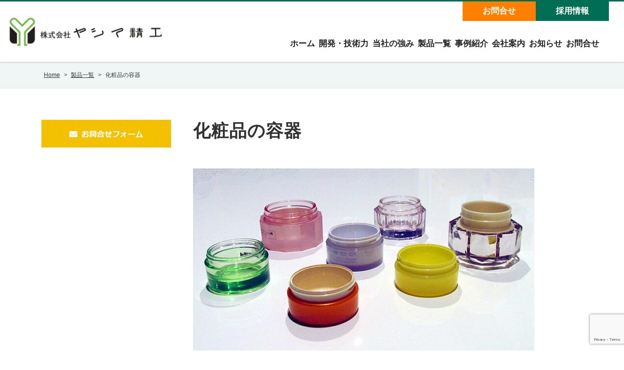

--- FILE ---
content_type: text/html; charset=UTF-8
request_url: https://yashima-seikou.co.jp/product/attachment/youki-2/
body_size: 12173
content:
<!DOCTYPE html>
<html dir="ltr" lang="ja" prefix="og: https://ogp.me/ns#">
<head>
	<meta charset="UTF-8">
	<meta name="viewport" content="width=device-width, initial-scale=1, shrink-to-fit=no">
	<meta name="format-detection" content="telephone=no">
		<meta name="robots" content="noindex,follow">
	<meta property="og:site_name" content="プラスチック射出成形 金型製作　試作　製品設計　組立までトータルに手掛けるヤシマ精工｜大阪">
<meta property="og:type" content="article">
<meta property="og:title" content="化粧品の容器">
<meta property="og:description" content="youki ...">
<meta property="og:url" content="https://yashima-seikou.co.jp/product/attachment/youki-2/">
<meta property="og:image" content="https://yashima-seikou.co.jp/web/wp-content/themes/yashima/images/ogp-logo.png">

<meta property="og:locale" content="ja_JP">
		<link href="https://use.fontawesome.com/releases/v5.6.1/css/all.css" rel="stylesheet">
	<title>化粧品の容器 | プラスチック射出成形 金型製作 試作 製品設計 組立までトータルに手掛けるヤシマ精工｜大阪</title>

		<!-- All in One SEO 4.9.2 - aioseo.com -->
	<meta name="description" content="youki" />
	<meta name="robots" content="max-image-preview:large" />
	<meta name="author" content="yukiweb"/>
	<link rel="canonical" href="https://yashima-seikou.co.jp/product/attachment/youki-2/" />
	<meta name="generator" content="All in One SEO (AIOSEO) 4.9.2" />

		<!-- Google tag (gtag.js) -->
<script async src="https://www.googletagmanager.com/gtag/js?id=G-N2HV5RVLHK"></script>
<script>
  window.dataLayer = window.dataLayer || [];
  function gtag(){dataLayer.push(arguments);}
  gtag('js', new Date());

  gtag('config', 'G-N2HV5RVLHK');
</script>
		<meta property="og:locale" content="ja_JP" />
		<meta property="og:site_name" content="プラスチック射出成形 金型製作　試作　製品設計　組立までトータルに手掛けるヤシマ精工｜大阪 | プラスチック射出成形 金型製作　試作　製品設計　組立までトータルに手掛けるヤシマ精工" />
		<meta property="og:type" content="article" />
		<meta property="og:title" content="化粧品の容器 | プラスチック射出成形 金型製作 試作 製品設計 組立までトータルに手掛けるヤシマ精工｜大阪" />
		<meta property="og:url" content="https://yashima-seikou.co.jp/product/attachment/youki-2/" />
		<meta property="article:published_time" content="2024-01-30T00:41:30+00:00" />
		<meta property="article:modified_time" content="2024-01-30T00:42:34+00:00" />
		<meta name="twitter:card" content="summary" />
		<meta name="twitter:title" content="化粧品の容器 | プラスチック射出成形 金型製作 試作 製品設計 組立までトータルに手掛けるヤシマ精工｜大阪" />
		<script type="application/ld+json" class="aioseo-schema">
			{"@context":"https:\/\/schema.org","@graph":[{"@type":"BreadcrumbList","@id":"https:\/\/yashima-seikou.co.jp\/product\/attachment\/youki-2\/#breadcrumblist","itemListElement":[{"@type":"ListItem","@id":"https:\/\/yashima-seikou.co.jp#listItem","position":1,"name":"\u30db\u30fc\u30e0","item":"https:\/\/yashima-seikou.co.jp","nextItem":{"@type":"ListItem","@id":"https:\/\/yashima-seikou.co.jp\/product\/attachment\/youki-2\/#listItem","name":"\u5316\u7ca7\u54c1\u306e\u5bb9\u5668"}},{"@type":"ListItem","@id":"https:\/\/yashima-seikou.co.jp\/product\/attachment\/youki-2\/#listItem","position":2,"name":"\u5316\u7ca7\u54c1\u306e\u5bb9\u5668","previousItem":{"@type":"ListItem","@id":"https:\/\/yashima-seikou.co.jp#listItem","name":"\u30db\u30fc\u30e0"}}]},{"@type":"ItemPage","@id":"https:\/\/yashima-seikou.co.jp\/product\/attachment\/youki-2\/#itempage","url":"https:\/\/yashima-seikou.co.jp\/product\/attachment\/youki-2\/","name":"\u5316\u7ca7\u54c1\u306e\u5bb9\u5668 | \u30d7\u30e9\u30b9\u30c1\u30c3\u30af\u5c04\u51fa\u6210\u5f62 \u91d1\u578b\u88fd\u4f5c \u8a66\u4f5c \u88fd\u54c1\u8a2d\u8a08 \u7d44\u7acb\u307e\u3067\u30c8\u30fc\u30bf\u30eb\u306b\u624b\u639b\u3051\u308b\u30e4\u30b7\u30de\u7cbe\u5de5\uff5c\u5927\u962a","description":"youki","inLanguage":"ja","isPartOf":{"@id":"https:\/\/yashima-seikou.co.jp\/#website"},"breadcrumb":{"@id":"https:\/\/yashima-seikou.co.jp\/product\/attachment\/youki-2\/#breadcrumblist"},"author":{"@id":"https:\/\/yashima-seikou.co.jp\/author\/yukiweb\/#author"},"creator":{"@id":"https:\/\/yashima-seikou.co.jp\/author\/yukiweb\/#author"},"datePublished":"2024-01-30T09:41:30+09:00","dateModified":"2024-01-30T09:42:34+09:00"},{"@type":"Organization","@id":"https:\/\/yashima-seikou.co.jp\/#organization","name":"\u682a\u5f0f\u4f1a\u793e\u30e4\u30b7\u30de\u7cbe\u5de5","description":"\u30d7\u30e9\u30b9\u30c1\u30c3\u30af\u5c04\u51fa\u6210\u5f62 \u91d1\u578b\u88fd\u4f5c\u3000\u8a66\u4f5c\u3000\u88fd\u54c1\u8a2d\u8a08\u3000\u7d44\u7acb\u307e\u3067\u30c8\u30fc\u30bf\u30eb\u306b\u624b\u639b\u3051\u308b\u30e4\u30b7\u30de\u7cbe\u5de5","url":"https:\/\/yashima-seikou.co.jp\/","telephone":"+81667877355","logo":{"@type":"ImageObject","url":"https:\/\/yashima-seikou.co.jp\/web\/wp-content\/uploads\/youki-1.jpg","@id":"https:\/\/yashima-seikou.co.jp\/product\/attachment\/youki-2\/#organizationLogo"},"image":{"@id":"https:\/\/yashima-seikou.co.jp\/product\/attachment\/youki-2\/#organizationLogo"}},{"@type":"Person","@id":"https:\/\/yashima-seikou.co.jp\/author\/yukiweb\/#author","url":"https:\/\/yashima-seikou.co.jp\/author\/yukiweb\/","name":"yukiweb","image":{"@type":"ImageObject","@id":"https:\/\/yashima-seikou.co.jp\/product\/attachment\/youki-2\/#authorImage","url":"https:\/\/secure.gravatar.com\/avatar\/1cf89b7ed1bcbe2d505347f7137b42e2474f0dfaaf792991ca5025715062f197?s=96&d=mm&r=g","width":96,"height":96,"caption":"yukiweb"}},{"@type":"WebSite","@id":"https:\/\/yashima-seikou.co.jp\/#website","url":"https:\/\/yashima-seikou.co.jp\/","name":"\u3086\u3046\u304d\u30a6\u30a7\u30d6\u30b5\u30f3\u30d7\u30eb\u30b5\u30a4\u30c8","description":"\u30d7\u30e9\u30b9\u30c1\u30c3\u30af\u5c04\u51fa\u6210\u5f62 \u91d1\u578b\u88fd\u4f5c\u3000\u8a66\u4f5c\u3000\u88fd\u54c1\u8a2d\u8a08\u3000\u7d44\u7acb\u307e\u3067\u30c8\u30fc\u30bf\u30eb\u306b\u624b\u639b\u3051\u308b\u30e4\u30b7\u30de\u7cbe\u5de5","inLanguage":"ja","publisher":{"@id":"https:\/\/yashima-seikou.co.jp\/#organization"}}]}
		</script>
		<!-- All in One SEO -->

		<!-- This site uses the Google Analytics by MonsterInsights plugin v9.11.1 - Using Analytics tracking - https://www.monsterinsights.com/ -->
		<!-- Note: MonsterInsights is not currently configured on this site. The site owner needs to authenticate with Google Analytics in the MonsterInsights settings panel. -->
					<!-- No tracking code set -->
				<!-- / Google Analytics by MonsterInsights -->
		<style id='wp-img-auto-sizes-contain-inline-css'>
img:is([sizes=auto i],[sizes^="auto," i]){contain-intrinsic-size:3000px 1500px}
/*# sourceURL=wp-img-auto-sizes-contain-inline-css */
</style>
<style id='wp-block-library-inline-css'>
:root{--wp-block-synced-color:#7a00df;--wp-block-synced-color--rgb:122,0,223;--wp-bound-block-color:var(--wp-block-synced-color);--wp-editor-canvas-background:#ddd;--wp-admin-theme-color:#007cba;--wp-admin-theme-color--rgb:0,124,186;--wp-admin-theme-color-darker-10:#006ba1;--wp-admin-theme-color-darker-10--rgb:0,107,160.5;--wp-admin-theme-color-darker-20:#005a87;--wp-admin-theme-color-darker-20--rgb:0,90,135;--wp-admin-border-width-focus:2px}@media (min-resolution:192dpi){:root{--wp-admin-border-width-focus:1.5px}}.wp-element-button{cursor:pointer}:root .has-very-light-gray-background-color{background-color:#eee}:root .has-very-dark-gray-background-color{background-color:#313131}:root .has-very-light-gray-color{color:#eee}:root .has-very-dark-gray-color{color:#313131}:root .has-vivid-green-cyan-to-vivid-cyan-blue-gradient-background{background:linear-gradient(135deg,#00d084,#0693e3)}:root .has-purple-crush-gradient-background{background:linear-gradient(135deg,#34e2e4,#4721fb 50%,#ab1dfe)}:root .has-hazy-dawn-gradient-background{background:linear-gradient(135deg,#faaca8,#dad0ec)}:root .has-subdued-olive-gradient-background{background:linear-gradient(135deg,#fafae1,#67a671)}:root .has-atomic-cream-gradient-background{background:linear-gradient(135deg,#fdd79a,#004a59)}:root .has-nightshade-gradient-background{background:linear-gradient(135deg,#330968,#31cdcf)}:root .has-midnight-gradient-background{background:linear-gradient(135deg,#020381,#2874fc)}:root{--wp--preset--font-size--normal:16px;--wp--preset--font-size--huge:42px}.has-regular-font-size{font-size:1em}.has-larger-font-size{font-size:2.625em}.has-normal-font-size{font-size:var(--wp--preset--font-size--normal)}.has-huge-font-size{font-size:var(--wp--preset--font-size--huge)}.has-text-align-center{text-align:center}.has-text-align-left{text-align:left}.has-text-align-right{text-align:right}.has-fit-text{white-space:nowrap!important}#end-resizable-editor-section{display:none}.aligncenter{clear:both}.items-justified-left{justify-content:flex-start}.items-justified-center{justify-content:center}.items-justified-right{justify-content:flex-end}.items-justified-space-between{justify-content:space-between}.screen-reader-text{border:0;clip-path:inset(50%);height:1px;margin:-1px;overflow:hidden;padding:0;position:absolute;width:1px;word-wrap:normal!important}.screen-reader-text:focus{background-color:#ddd;clip-path:none;color:#444;display:block;font-size:1em;height:auto;left:5px;line-height:normal;padding:15px 23px 14px;text-decoration:none;top:5px;width:auto;z-index:100000}html :where(.has-border-color){border-style:solid}html :where([style*=border-top-color]){border-top-style:solid}html :where([style*=border-right-color]){border-right-style:solid}html :where([style*=border-bottom-color]){border-bottom-style:solid}html :where([style*=border-left-color]){border-left-style:solid}html :where([style*=border-width]){border-style:solid}html :where([style*=border-top-width]){border-top-style:solid}html :where([style*=border-right-width]){border-right-style:solid}html :where([style*=border-bottom-width]){border-bottom-style:solid}html :where([style*=border-left-width]){border-left-style:solid}html :where(img[class*=wp-image-]){height:auto;max-width:100%}:where(figure){margin:0 0 1em}html :where(.is-position-sticky){--wp-admin--admin-bar--position-offset:var(--wp-admin--admin-bar--height,0px)}@media screen and (max-width:600px){html :where(.is-position-sticky){--wp-admin--admin-bar--position-offset:0px}}

/*# sourceURL=wp-block-library-inline-css */
</style><style id='global-styles-inline-css'>
:root{--wp--preset--aspect-ratio--square: 1;--wp--preset--aspect-ratio--4-3: 4/3;--wp--preset--aspect-ratio--3-4: 3/4;--wp--preset--aspect-ratio--3-2: 3/2;--wp--preset--aspect-ratio--2-3: 2/3;--wp--preset--aspect-ratio--16-9: 16/9;--wp--preset--aspect-ratio--9-16: 9/16;--wp--preset--color--black: #000000;--wp--preset--color--cyan-bluish-gray: #abb8c3;--wp--preset--color--white: #ffffff;--wp--preset--color--pale-pink: #f78da7;--wp--preset--color--vivid-red: #cf2e2e;--wp--preset--color--luminous-vivid-orange: #ff6900;--wp--preset--color--luminous-vivid-amber: #fcb900;--wp--preset--color--light-green-cyan: #7bdcb5;--wp--preset--color--vivid-green-cyan: #00d084;--wp--preset--color--pale-cyan-blue: #8ed1fc;--wp--preset--color--vivid-cyan-blue: #0693e3;--wp--preset--color--vivid-purple: #9b51e0;--wp--preset--gradient--vivid-cyan-blue-to-vivid-purple: linear-gradient(135deg,rgb(6,147,227) 0%,rgb(155,81,224) 100%);--wp--preset--gradient--light-green-cyan-to-vivid-green-cyan: linear-gradient(135deg,rgb(122,220,180) 0%,rgb(0,208,130) 100%);--wp--preset--gradient--luminous-vivid-amber-to-luminous-vivid-orange: linear-gradient(135deg,rgb(252,185,0) 0%,rgb(255,105,0) 100%);--wp--preset--gradient--luminous-vivid-orange-to-vivid-red: linear-gradient(135deg,rgb(255,105,0) 0%,rgb(207,46,46) 100%);--wp--preset--gradient--very-light-gray-to-cyan-bluish-gray: linear-gradient(135deg,rgb(238,238,238) 0%,rgb(169,184,195) 100%);--wp--preset--gradient--cool-to-warm-spectrum: linear-gradient(135deg,rgb(74,234,220) 0%,rgb(151,120,209) 20%,rgb(207,42,186) 40%,rgb(238,44,130) 60%,rgb(251,105,98) 80%,rgb(254,248,76) 100%);--wp--preset--gradient--blush-light-purple: linear-gradient(135deg,rgb(255,206,236) 0%,rgb(152,150,240) 100%);--wp--preset--gradient--blush-bordeaux: linear-gradient(135deg,rgb(254,205,165) 0%,rgb(254,45,45) 50%,rgb(107,0,62) 100%);--wp--preset--gradient--luminous-dusk: linear-gradient(135deg,rgb(255,203,112) 0%,rgb(199,81,192) 50%,rgb(65,88,208) 100%);--wp--preset--gradient--pale-ocean: linear-gradient(135deg,rgb(255,245,203) 0%,rgb(182,227,212) 50%,rgb(51,167,181) 100%);--wp--preset--gradient--electric-grass: linear-gradient(135deg,rgb(202,248,128) 0%,rgb(113,206,126) 100%);--wp--preset--gradient--midnight: linear-gradient(135deg,rgb(2,3,129) 0%,rgb(40,116,252) 100%);--wp--preset--font-size--small: 13px;--wp--preset--font-size--medium: 20px;--wp--preset--font-size--large: 36px;--wp--preset--font-size--x-large: 42px;--wp--preset--spacing--20: 0.44rem;--wp--preset--spacing--30: 0.67rem;--wp--preset--spacing--40: 1rem;--wp--preset--spacing--50: 1.5rem;--wp--preset--spacing--60: 2.25rem;--wp--preset--spacing--70: 3.38rem;--wp--preset--spacing--80: 5.06rem;--wp--preset--shadow--natural: 6px 6px 9px rgba(0, 0, 0, 0.2);--wp--preset--shadow--deep: 12px 12px 50px rgba(0, 0, 0, 0.4);--wp--preset--shadow--sharp: 6px 6px 0px rgba(0, 0, 0, 0.2);--wp--preset--shadow--outlined: 6px 6px 0px -3px rgb(255, 255, 255), 6px 6px rgb(0, 0, 0);--wp--preset--shadow--crisp: 6px 6px 0px rgb(0, 0, 0);}:where(.is-layout-flex){gap: 0.5em;}:where(.is-layout-grid){gap: 0.5em;}body .is-layout-flex{display: flex;}.is-layout-flex{flex-wrap: wrap;align-items: center;}.is-layout-flex > :is(*, div){margin: 0;}body .is-layout-grid{display: grid;}.is-layout-grid > :is(*, div){margin: 0;}:where(.wp-block-columns.is-layout-flex){gap: 2em;}:where(.wp-block-columns.is-layout-grid){gap: 2em;}:where(.wp-block-post-template.is-layout-flex){gap: 1.25em;}:where(.wp-block-post-template.is-layout-grid){gap: 1.25em;}.has-black-color{color: var(--wp--preset--color--black) !important;}.has-cyan-bluish-gray-color{color: var(--wp--preset--color--cyan-bluish-gray) !important;}.has-white-color{color: var(--wp--preset--color--white) !important;}.has-pale-pink-color{color: var(--wp--preset--color--pale-pink) !important;}.has-vivid-red-color{color: var(--wp--preset--color--vivid-red) !important;}.has-luminous-vivid-orange-color{color: var(--wp--preset--color--luminous-vivid-orange) !important;}.has-luminous-vivid-amber-color{color: var(--wp--preset--color--luminous-vivid-amber) !important;}.has-light-green-cyan-color{color: var(--wp--preset--color--light-green-cyan) !important;}.has-vivid-green-cyan-color{color: var(--wp--preset--color--vivid-green-cyan) !important;}.has-pale-cyan-blue-color{color: var(--wp--preset--color--pale-cyan-blue) !important;}.has-vivid-cyan-blue-color{color: var(--wp--preset--color--vivid-cyan-blue) !important;}.has-vivid-purple-color{color: var(--wp--preset--color--vivid-purple) !important;}.has-black-background-color{background-color: var(--wp--preset--color--black) !important;}.has-cyan-bluish-gray-background-color{background-color: var(--wp--preset--color--cyan-bluish-gray) !important;}.has-white-background-color{background-color: var(--wp--preset--color--white) !important;}.has-pale-pink-background-color{background-color: var(--wp--preset--color--pale-pink) !important;}.has-vivid-red-background-color{background-color: var(--wp--preset--color--vivid-red) !important;}.has-luminous-vivid-orange-background-color{background-color: var(--wp--preset--color--luminous-vivid-orange) !important;}.has-luminous-vivid-amber-background-color{background-color: var(--wp--preset--color--luminous-vivid-amber) !important;}.has-light-green-cyan-background-color{background-color: var(--wp--preset--color--light-green-cyan) !important;}.has-vivid-green-cyan-background-color{background-color: var(--wp--preset--color--vivid-green-cyan) !important;}.has-pale-cyan-blue-background-color{background-color: var(--wp--preset--color--pale-cyan-blue) !important;}.has-vivid-cyan-blue-background-color{background-color: var(--wp--preset--color--vivid-cyan-blue) !important;}.has-vivid-purple-background-color{background-color: var(--wp--preset--color--vivid-purple) !important;}.has-black-border-color{border-color: var(--wp--preset--color--black) !important;}.has-cyan-bluish-gray-border-color{border-color: var(--wp--preset--color--cyan-bluish-gray) !important;}.has-white-border-color{border-color: var(--wp--preset--color--white) !important;}.has-pale-pink-border-color{border-color: var(--wp--preset--color--pale-pink) !important;}.has-vivid-red-border-color{border-color: var(--wp--preset--color--vivid-red) !important;}.has-luminous-vivid-orange-border-color{border-color: var(--wp--preset--color--luminous-vivid-orange) !important;}.has-luminous-vivid-amber-border-color{border-color: var(--wp--preset--color--luminous-vivid-amber) !important;}.has-light-green-cyan-border-color{border-color: var(--wp--preset--color--light-green-cyan) !important;}.has-vivid-green-cyan-border-color{border-color: var(--wp--preset--color--vivid-green-cyan) !important;}.has-pale-cyan-blue-border-color{border-color: var(--wp--preset--color--pale-cyan-blue) !important;}.has-vivid-cyan-blue-border-color{border-color: var(--wp--preset--color--vivid-cyan-blue) !important;}.has-vivid-purple-border-color{border-color: var(--wp--preset--color--vivid-purple) !important;}.has-vivid-cyan-blue-to-vivid-purple-gradient-background{background: var(--wp--preset--gradient--vivid-cyan-blue-to-vivid-purple) !important;}.has-light-green-cyan-to-vivid-green-cyan-gradient-background{background: var(--wp--preset--gradient--light-green-cyan-to-vivid-green-cyan) !important;}.has-luminous-vivid-amber-to-luminous-vivid-orange-gradient-background{background: var(--wp--preset--gradient--luminous-vivid-amber-to-luminous-vivid-orange) !important;}.has-luminous-vivid-orange-to-vivid-red-gradient-background{background: var(--wp--preset--gradient--luminous-vivid-orange-to-vivid-red) !important;}.has-very-light-gray-to-cyan-bluish-gray-gradient-background{background: var(--wp--preset--gradient--very-light-gray-to-cyan-bluish-gray) !important;}.has-cool-to-warm-spectrum-gradient-background{background: var(--wp--preset--gradient--cool-to-warm-spectrum) !important;}.has-blush-light-purple-gradient-background{background: var(--wp--preset--gradient--blush-light-purple) !important;}.has-blush-bordeaux-gradient-background{background: var(--wp--preset--gradient--blush-bordeaux) !important;}.has-luminous-dusk-gradient-background{background: var(--wp--preset--gradient--luminous-dusk) !important;}.has-pale-ocean-gradient-background{background: var(--wp--preset--gradient--pale-ocean) !important;}.has-electric-grass-gradient-background{background: var(--wp--preset--gradient--electric-grass) !important;}.has-midnight-gradient-background{background: var(--wp--preset--gradient--midnight) !important;}.has-small-font-size{font-size: var(--wp--preset--font-size--small) !important;}.has-medium-font-size{font-size: var(--wp--preset--font-size--medium) !important;}.has-large-font-size{font-size: var(--wp--preset--font-size--large) !important;}.has-x-large-font-size{font-size: var(--wp--preset--font-size--x-large) !important;}
/*# sourceURL=global-styles-inline-css */
</style>

<style id='classic-theme-styles-inline-css'>
/*! This file is auto-generated */
.wp-block-button__link{color:#fff;background-color:#32373c;border-radius:9999px;box-shadow:none;text-decoration:none;padding:calc(.667em + 2px) calc(1.333em + 2px);font-size:1.125em}.wp-block-file__button{background:#32373c;color:#fff;text-decoration:none}
/*# sourceURL=/wp-includes/css/classic-themes.min.css */
</style>
<link rel='stylesheet' id='dnd-upload-cf7-css' href='https://yashima-seikou.co.jp/web/wp-content/plugins/drag-and-drop-multiple-file-upload-contact-form-7/assets/css/dnd-upload-cf7.css' media='all' />
<link rel='stylesheet' id='contact-form-7-css' href='https://yashima-seikou.co.jp/web/wp-content/plugins/contact-form-7/includes/css/styles.css' media='all' />
<link rel='stylesheet' id='fancybox-css' href='https://yashima-seikou.co.jp/web/wp-content/plugins/easy-fancybox/fancybox/1.5.4/jquery.fancybox.min.css' media='screen' />
<link rel='stylesheet' id='noto-sans-css' href='https://fonts.googleapis.com/css?family=Noto+Sans+JP%3A400%2C500%2C700&#038;subset=japanese' media='all' />
<link rel='stylesheet' id='style-css' href='https://yashima-seikou.co.jp/web/wp-content/themes/yashima/style.css?202602021735' media='all' />
<link rel='stylesheet' id='custom-css' href='https://yashima-seikou.co.jp/web/wp-content/themes/yashima/custom.css?202602021735' media='all' />
<script src="https://yashima-seikou.co.jp/web/wp-includes/js/jquery/jquery.min.js" id="jquery-core-js"></script>
<script src="https://yashima-seikou.co.jp/web/wp-includes/js/jquery/jquery-migrate.min.js" id="jquery-migrate-js"></script>
<script src="https://yashima-seikou.co.jp/web/wp-content/themes/yashima/js/jquery.matchHeight-min.js" id="matchHeight-js"></script>
<script src="https://yashima-seikou.co.jp/web/wp-content/themes/yashima/js/smartRollover.js" id="smartRollover-js"></script>
<script src="https://yashima-seikou.co.jp/web/wp-content/themes/yashima/js/general.js" id="general-js"></script>
<meta name="cdp-version" content="1.5.0" /><link rel="icon" href="https://yashima-seikou.co.jp/web/wp-content/uploads/cropped-rogo-32x32.png" sizes="32x32" />
<link rel="icon" href="https://yashima-seikou.co.jp/web/wp-content/uploads/cropped-rogo-192x192.png" sizes="192x192" />
<link rel="apple-touch-icon" href="https://yashima-seikou.co.jp/web/wp-content/uploads/cropped-rogo-180x180.png" />
<meta name="msapplication-TileImage" content="https://yashima-seikou.co.jp/web/wp-content/uploads/cropped-rogo-270x270.png" />
		<style id="wp-custom-css">
			/* 表全体のスタイル */
.product-table {
  width: 100%;
  border-collapse: collapse; 
  /* ↓↓↓ 表全体の外枠の線 ↓↓↓ */
  border: 1px solid #ccc;
}

/* ヘッダーとセルの共通スタイル */
.product-table th,
.product-table td {
  /* ↓↓↓ セル（マス目）の罫線 ↓↓↓ */
  border: 1px solid #ccc;
  padding: 8px; 
  text-align: center;
  vertical-align: middle;
}

.homemovie {
	display: flex;
	justify-content: center;
	text-align: center;
	margin: 2em 0 0;
}

.homemovie a {

}
.homemovie a {
	position: relative;
	display: flex;
	justify-content: center;
	align-items: center;
	width: 100%;
	max-width: 320px;
	height: 60px;
	border: 2px solid #006e54;
	background: #006e54;
	text-decoration: none;
	color: #fff;
	text-align: center;
	font-weight: 700;
	font-size: 14px;
}

@media (min-width: 768px){
	.homemovie a {
		max-width: 400px;
		height: 64px;
		font-size: 17px;
	}
}
@media (min-width: 992px){
	.homemovie a {
		max-width: 500px;
		height: 68px;
		font-size: 21px;
	}
}
.homemovie a:hover {
	border: 2px solid #006e54;
	background: #fff;
	color: #006e54;
}		</style>
		</head>
<body class="attachment wp-singular attachment-template-default single single-attachment postid-3172 attachmentid-3172 attachment-jpeg wp-embed-responsive wp-theme-yashima sidebar-left  metaslider-plugin">
<div id="wrapper" class="wrapper">
	<header id="header" class="site-header header-custom">
<div class="topbar">
	<div id="extranav" class="extranav">
<ul id="menu-secondary" class="menu"><li id="menu-item-3219" class="nav-contact menu-item menu-item-type-post_type menu-item-object-page menu-item-3219"><a href="https://yashima-seikou.co.jp/otoiawasepage/">お問合せ</a></li>
<li id="menu-item-3220" class="menu-item menu-item-type-post_type menu-item-object-page menu-item-3220"><a href="https://yashima-seikou.co.jp/recruit/">採用情報</a></li>
</ul></div>
</div>
<div class="header-main">
	<p class="site-logo">
	<a href="https://yashima-seikou.co.jp"><img src="https://yashima-seikou.co.jp/web/wp-content/uploads/logo-1.png" alt="株式会社ヤシマ精工"></a>
</p>
		<button class="btn-hamburger" type="button" data-toggle="collapse" data-target=".mobilenav-overlay">
		<span class="btn-hamburger-icon">
			<span class="icon-bar"></span>
			<span class="icon-bar"></span>
			<span class="icon-bar"></span>
		</span>
		<span class="btn-hamburger-name">MENU</span>
	</button>
	<nav id="mobilenav" class="mobilenav mobilenav-overlay" role="navigation" itemscope itemtype="http://www.schema.org/SiteNavigationElement">
		<ul id="menu-mobile" class="menu"><li id="menu-item-784" class="menu-item menu-item-type-post_type menu-item-object-page menu-item-home menu-item-784"><a href="https://yashima-seikou.co.jp/">ホーム</a></li>
<li id="menu-item-788" class="menu-item menu-item-type-post_type menu-item-object-page menu-item-has-children menu-item-788"><a href="https://yashima-seikou.co.jp/technology/">開発・技術力</a>
<ul class="sub-menu">
	<li id="menu-item-2969" class="menu-item menu-item-type-post_type menu-item-object-page menu-item-2969"><a href="https://yashima-seikou.co.jp/technology/mold-tec/">プラスチック射出成形金型技術</a></li>
	<li id="menu-item-2970" class="menu-item menu-item-type-post_type menu-item-object-page menu-item-2970"><a href="https://yashima-seikou.co.jp/technology/molding-tec/">プラスチック射出成形技術</a></li>
	<li id="menu-item-2971" class="menu-item menu-item-type-post_type menu-item-object-page menu-item-2971"><a href="https://yashima-seikou.co.jp/technology/processing/">2次加工・アセンブリ</a></li>
	<li id="menu-item-2972" class="menu-item menu-item-type-post_type menu-item-object-page menu-item-2972"><a href="https://yashima-seikou.co.jp/technology/mold/">良い金型とは</a></li>
</ul>
</li>
<li id="menu-item-2973" class="menu-item menu-item-type-post_type menu-item-object-page menu-item-2973"><a href="https://yashima-seikou.co.jp/product/">製品一覧</a></li>
<li id="menu-item-1906" class="menu-item menu-item-type-custom menu-item-object-custom menu-item-1906"><a href="/case/">事例紹介</a></li>
<li id="menu-item-2974" class="menu-item menu-item-type-post_type menu-item-object-page menu-item-has-children menu-item-2974"><a href="https://yashima-seikou.co.jp/aboutus/">会社案内</a>
<ul class="sub-menu">
	<li id="menu-item-2975" class="menu-item menu-item-type-post_type menu-item-object-page menu-item-2975"><a href="https://yashima-seikou.co.jp/aboutus/main-office/">本社・第1工場・第2工場</a></li>
	<li id="menu-item-2976" class="menu-item menu-item-type-post_type menu-item-object-page menu-item-2976"><a href="https://yashima-seikou.co.jp/aboutus/mold-factory/">金型工場</a></li>
	<li id="menu-item-2977" class="menu-item menu-item-type-post_type menu-item-object-page menu-item-2977"><a href="https://yashima-seikou.co.jp/aboutus/equip/">成形設備</a></li>
	<li id="menu-item-2978" class="menu-item menu-item-type-post_type menu-item-object-page menu-item-2978"><a href="https://yashima-seikou.co.jp/aboutus/mold-equip/">金型設備</a></li>
</ul>
</li>
<li id="menu-item-2979" class="menu-item menu-item-type-post_type menu-item-object-page menu-item-has-children menu-item-2979"><a href="https://yashima-seikou.co.jp/recruit/">採用情報</a>
<ul class="sub-menu">
	<li id="menu-item-2980" class="menu-item menu-item-type-post_type menu-item-object-page menu-item-2980"><a href="https://yashima-seikou.co.jp/recruit/job/">仕事を知る</a></li>
	<li id="menu-item-2981" class="menu-item menu-item-type-post_type menu-item-object-page menu-item-2981"><a href="https://yashima-seikou.co.jp/recruit/job/mold-job/">金型設計・金型製造の仕事</a></li>
	<li id="menu-item-2982" class="menu-item menu-item-type-post_type menu-item-object-page menu-item-2982"><a href="https://yashima-seikou.co.jp/recruit/job/molding/">成形の仕事</a></li>
	<li id="menu-item-2983" class="menu-item menu-item-type-post_type menu-item-object-page menu-item-2983"><a href="https://yashima-seikou.co.jp/recruit/job/stuff/">検査　組立　品質管理の仕事</a></li>
	<li id="menu-item-2984" class="menu-item menu-item-type-post_type menu-item-object-page menu-item-2984"><a href="https://yashima-seikou.co.jp/recruit/job/voice/">社員インタビュー</a></li>
	<li id="menu-item-2985" class="menu-item menu-item-type-post_type menu-item-object-page menu-item-2985"><a href="https://yashima-seikou.co.jp/recruit/environment/">働く環境を知る</a></li>
	<li id="menu-item-2986" class="menu-item menu-item-type-post_type menu-item-object-page menu-item-2986"><a href="https://yashima-seikou.co.jp/recruit/full-time/">社員募集要項</a></li>
	<li id="menu-item-2987" class="menu-item menu-item-type-post_type menu-item-object-page menu-item-2987"><a href="https://yashima-seikou.co.jp/recruit/part-time/">パート募集要項</a></li>
	<li id="menu-item-2988" class="menu-item menu-item-type-post_type menu-item-object-page menu-item-2988"><a href="https://yashima-seikou.co.jp/recruit/recrit-form/">採用フォーム</a></li>
</ul>
</li>
<li id="menu-item-2989" class="menu-item menu-item-type-post_type menu-item-object-page menu-item-2989"><a href="https://yashima-seikou.co.jp/otoiawasepage/">お問合せ</a></li>
</ul>					<button class="btn-close" type="button" data-target=".mobilenav-overlay">Close</button>
			</nav>
	<nav id="globalnav" class="globalnav" role="navigation">
	<ul class="menu">
		<li id="menu-item-1122" class="menu-item menu-item-type-post_type menu-item-object-page menu-item-home menu-item-1122"><a href="https://yashima-seikou.co.jp/">ホーム</a></li>
<li id="menu-item-627" class="menu-item menu-item-type-post_type menu-item-object-page menu-item-has-children menu-item-627"><a href="https://yashima-seikou.co.jp/technology/">開発・技術力</a>
<ul class="sub-menu">
	<li id="menu-item-2796" class="menu-item menu-item-type-post_type menu-item-object-page menu-item-2796"><a href="https://yashima-seikou.co.jp/technology/mold-tec/">プラスチック射出成形金型技術</a></li>
	<li id="menu-item-2798" class="menu-item menu-item-type-post_type menu-item-object-page menu-item-2798"><a href="https://yashima-seikou.co.jp/technology/molding-tec/">プラスチック射出成形技術</a></li>
	<li id="menu-item-2797" class="menu-item menu-item-type-post_type menu-item-object-page menu-item-2797"><a href="https://yashima-seikou.co.jp/technology/processing/">2次加工・アセンブリ</a></li>
	<li id="menu-item-2799" class="menu-item menu-item-type-post_type menu-item-object-page menu-item-2799"><a href="https://yashima-seikou.co.jp/technology/mold/">良い金型とは</a></li>
</ul>
</li>
<li id="menu-item-2278" class="menu-item menu-item-type-post_type menu-item-object-page menu-item-2278"><a href="https://yashima-seikou.co.jp/features/">当社の強み</a></li>
<li id="menu-item-2279" class="menu-item menu-item-type-post_type menu-item-object-page menu-item-2279"><a href="https://yashima-seikou.co.jp/product/">製品一覧</a></li>
<li id="menu-item-472" class="menu-item menu-item-type-custom menu-item-object-custom menu-item-472"><a href="/case/">事例紹介</a></li>
<li id="menu-item-628" class="menu-item menu-item-type-post_type menu-item-object-page menu-item-has-children menu-item-628"><a href="https://yashima-seikou.co.jp/aboutus/">会社案内</a>
<ul class="sub-menu">
	<li id="menu-item-3476" class="menu-item menu-item-type-post_type menu-item-object-page menu-item-3476"><a href="https://yashima-seikou.co.jp/aboutus/main-office/">本社・第1工場・第2工場</a></li>
	<li id="menu-item-2180" class="menu-item menu-item-type-post_type menu-item-object-page menu-item-2180"><a href="https://yashima-seikou.co.jp/aboutus/mold-factory/">金型工場</a></li>
	<li id="menu-item-2248" class="menu-item menu-item-type-post_type menu-item-object-page menu-item-2248"><a href="https://yashima-seikou.co.jp/aboutus/equip/">成形設備</a></li>
	<li id="menu-item-2179" class="menu-item menu-item-type-post_type menu-item-object-page menu-item-2179"><a href="https://yashima-seikou.co.jp/aboutus/mold-equip/">金型設備</a></li>
</ul>
</li>
<li id="menu-item-3536" class="menu-item menu-item-type-taxonomy menu-item-object-category menu-item-3536"><a href="https://yashima-seikou.co.jp/category/info/">お知らせ</a></li>
<li id="menu-item-473" class="menu-item menu-item-type-post_type menu-item-object-page menu-item-473"><a href="https://yashima-seikou.co.jp/otoiawasepage/">お問合せ</a></li>
			</ul>
</nav></div></header>
<div id="content" class="site-content">
<div class="breadcrumb-wrap">
	<div class="container">
		<div class="breadcrumb bcn-nav-xt" xmlns:v="http://rdf.data-vocabulary.org/#">
		<span property="itemListElement" typeof="ListItem"><a property="item" typeof="WebPage" title="プラスチック射出成形 金型製作　試作　製品設計　組立までトータルに手掛けるヤシマ精工｜大阪へ移動" href="https://yashima-seikou.co.jp" class="home"><span property="name">Home</span></a><meta property="position" content="1"></span> &gt; <span property="itemListElement" typeof="ListItem"><a property="item" typeof="WebPage" title="製品一覧へ移動" href="https://yashima-seikou.co.jp/product/" class="post post-page"><span property="name">製品一覧</span></a><meta property="position" content="2"></span> &gt; <span property="itemListElement" typeof="ListItem"><span property="name">化粧品の容器</span><meta property="position" content="3"></span>		</div>
	</div>
</div>
<div class="container">
	<main id="main" class="site-main">
					<article id="post-3172" class="contents-single post-3172 attachment type-attachment status-inherit">
			<div class="post-content">
				<h1 class="entry-title post-title"><span>化粧品の容器</span></h1>
				<div class="entry-content">
					<p class="attachment"><a href='https://yashima-seikou.co.jp/web/wp-content/uploads/youki-1.jpg'><img fetchpriority="high" decoding="async" width="700" height="394" src="https://yashima-seikou.co.jp/web/wp-content/uploads/youki-1-700x394.jpg" class="attachment-medium size-medium" alt="化粧品の容器" /></a></p>
<p>youki</p>
				</div>
			</div>
								</article>
						<nav class="pager">
	<ul>
		<li class="previous-post"><a href="https://yashima-seikou.co.jp/product/" rel="prev">前の記事へ</a></li>
		<li class="next-post"></li>
	</ul>
</nav>		</main>
	<aside id="sidebar" class="sidebar">


<div id="sidebar-widget-1" class="sidebar-widget">
<div id="widget_sp_image-4" class="widget widget_sp_image"><a href="/otoiawasepage/" target="_self" class="widget_sp_image-image-link"><img width="840" height="180" alt="お問合せ" class="attachment-full aligncenter" style="max-width: 100%;" src="https://yashima-seikou.co.jp/web/wp-content/uploads/sidebar_contact.png" /></a></div></div>


</aside>
</div>
</div>
<footer id="footer" class="site-footer has-footer-contact" role="contentinfo">
	<div class="footer-contact">
	<div class="container">
		<h2 class="footer-contact__heading heading1">Contact<span class="jp">お問合せ</span></h2>
		<div class="footer-contact__body">
			<a class="footer-contact__btn" href="https://yashima-seikou.co.jp/otoiawasepage">
				<img src="https://yashima-seikou.co.jp/web/wp-content/themes/yashima/images/common/btn_contact.png" alt="お問合せ">
			</a>
		</div>
	</div>
</div>		<div class="footer-main">
		<div class="container">
			<div class="footer-main-row">
				<div class="footernav-wrap">
	<div class="footernav1 footernav">
	<ul id="menu-footer1" class="menu"><li id="menu-item-551" class="menu-item menu-item-type-post_type menu-item-object-page menu-item-home menu-item-551"><a href="https://yashima-seikou.co.jp/">ホーム</a></li>
<li id="menu-item-2968" class="menu-item menu-item-type-post_type menu-item-object-page menu-item-2968"><a href="https://yashima-seikou.co.jp/product/">製品一覧</a></li>
<li id="menu-item-3227" class="menu-item menu-item-type-post_type menu-item-object-page menu-item-3227"><a href="https://yashima-seikou.co.jp/otoiawasepage/">お問合せ</a></li>
<li id="menu-item-3228" class="menu-item menu-item-type-post_type menu-item-object-page menu-item-privacy-policy menu-item-3228"><a rel="privacy-policy" href="https://yashima-seikou.co.jp/pp/">プライバシーポリシー</a></li>
</ul>	</div>
	<div class="footernav2 footernav">
	<ul id="menu-footer2" class="menu"><li id="menu-item-3229" class="menu-item menu-item-type-post_type menu-item-object-page menu-item-has-children menu-item-3229"><a href="https://yashima-seikou.co.jp/technology/">開発・技術力</a>
<ul class="sub-menu">
	<li id="menu-item-3230" class="menu-item menu-item-type-post_type menu-item-object-page menu-item-3230"><a href="https://yashima-seikou.co.jp/technology/mold-tec/">プラスチック射出成形金型技術</a></li>
	<li id="menu-item-3231" class="menu-item menu-item-type-post_type menu-item-object-page menu-item-3231"><a href="https://yashima-seikou.co.jp/technology/molding-tec/">プラスチック射出成形技術</a></li>
	<li id="menu-item-3232" class="menu-item menu-item-type-post_type menu-item-object-page menu-item-3232"><a href="https://yashima-seikou.co.jp/technology/processing/">2次加工・アセンブリ</a></li>
	<li id="menu-item-3233" class="menu-item menu-item-type-post_type menu-item-object-page menu-item-3233"><a href="https://yashima-seikou.co.jp/technology/mold/">良い金型とは</a></li>
</ul>
</li>
<li id="menu-item-2950" class="menu-item menu-item-type-custom menu-item-object-custom menu-item-2950"><a href="/case/">事例紹介</a></li>
</ul>	</div>
	<div class="footernav3 footernav">
	<ul id="menu-footer3" class="menu"><li id="menu-item-3234" class="menu-item menu-item-type-post_type menu-item-object-page menu-item-has-children menu-item-3234"><a href="https://yashima-seikou.co.jp/aboutus/">会社案内</a>
<ul class="sub-menu">
	<li id="menu-item-3235" class="menu-item menu-item-type-post_type menu-item-object-page menu-item-3235"><a href="https://yashima-seikou.co.jp/aboutus/main-office/">本社・第1工場・第2工場</a></li>
	<li id="menu-item-3236" class="menu-item menu-item-type-post_type menu-item-object-page menu-item-3236"><a href="https://yashima-seikou.co.jp/aboutus/mold-factory/">金型工場</a></li>
	<li id="menu-item-3237" class="menu-item menu-item-type-post_type menu-item-object-page menu-item-3237"><a href="https://yashima-seikou.co.jp/aboutus/equip/">成形設備</a></li>
	<li id="menu-item-3238" class="menu-item menu-item-type-post_type menu-item-object-page menu-item-3238"><a href="https://yashima-seikou.co.jp/aboutus/mold-equip/">金型設備</a></li>
</ul>
</li>
</ul>	</div>

	<div class="footernav4 footernav">
	<ul id="menu-footer4" class="menu"><li id="menu-item-3239" class="menu-item menu-item-type-post_type menu-item-object-page menu-item-3239"><a href="https://yashima-seikou.co.jp/recruit/">採用情報</a></li>
<li id="menu-item-3240" class="menu-item menu-item-type-post_type menu-item-object-page menu-item-has-children menu-item-3240"><a href="https://yashima-seikou.co.jp/recruit/job/">仕事を知る</a>
<ul class="sub-menu">
	<li id="menu-item-3244" class="menu-item menu-item-type-post_type menu-item-object-page menu-item-3244"><a href="https://yashima-seikou.co.jp/recruit/job/mold-job/">金型設計・金型製造の仕事</a></li>
	<li id="menu-item-3241" class="menu-item menu-item-type-post_type menu-item-object-page menu-item-3241"><a href="https://yashima-seikou.co.jp/recruit/job/molding/">成形の仕事</a></li>
	<li id="menu-item-3242" class="menu-item menu-item-type-post_type menu-item-object-page menu-item-3242"><a href="https://yashima-seikou.co.jp/recruit/job/stuff/">検査　組立　品質管理の仕事</a></li>
	<li id="menu-item-3243" class="menu-item menu-item-type-post_type menu-item-object-page menu-item-3243"><a href="https://yashima-seikou.co.jp/recruit/job/voice/">社員インタビュー</a></li>
</ul>
</li>
<li id="menu-item-3245" class="menu-item menu-item-type-post_type menu-item-object-page menu-item-3245"><a href="https://yashima-seikou.co.jp/recruit/environment/">働く環境を知る</a></li>
<li id="menu-item-3246" class="menu-item menu-item-type-post_type menu-item-object-page menu-item-3246"><a href="https://yashima-seikou.co.jp/recruit/full-time/">社員募集要項</a></li>
<li id="menu-item-3247" class="menu-item menu-item-type-post_type menu-item-object-page menu-item-3247"><a href="https://yashima-seikou.co.jp/recruit/part-time/">パート募集要項</a></li>
<li id="menu-item-3248" class="menu-item menu-item-type-post_type menu-item-object-page menu-item-3248"><a href="https://yashima-seikou.co.jp/recruit/recrit-form/">採用フォーム</a></li>
</ul>	</div>

<div class="pagetopBtn">
	<a href="#wrapper">
		<img src="https://yashima-seikou.co.jp/web/wp-content/themes/yashima/images/common/pagetop.png" alt="ページトップに戻る">
	</a>
</div>

</div>			</div>
		</div>
	</div>
	<div class="footer-copyright">
	<div class="container">
		<div class="footer-copyright__inner">
			<div class="footer-logo">
				<a ref=""><img src="https://yashima-seikou.co.jp/web/wp-content/themes/yashima/images/common/logo.png" alt=""></a>
			</div>
						<small class="copyright">Copyright © YASHIMA SEIKO Co., Ltd.  All Rights Reserved.</small>
					</div>
	</div>
</div></footer>
</div>
<script type="speculationrules">
{"prefetch":[{"source":"document","where":{"and":[{"href_matches":"/*"},{"not":{"href_matches":["/web/wp-*.php","/web/wp-admin/*","/web/wp-content/uploads/*","/web/wp-content/*","/web/wp-content/plugins/*","/web/wp-content/themes/yashima/*","/*\\?(.+)"]}},{"not":{"selector_matches":"a[rel~=\"nofollow\"]"}},{"not":{"selector_matches":".no-prefetch, .no-prefetch a"}}]},"eagerness":"conservative"}]}
</script>
		<script>
			function dnd_cf7_generateUUIDv4() {
				const bytes = new Uint8Array(16);
				crypto.getRandomValues(bytes);
				bytes[6] = (bytes[6] & 0x0f) | 0x40; // version 4
				bytes[8] = (bytes[8] & 0x3f) | 0x80; // variant 10
				const hex = Array.from(bytes, b => b.toString(16).padStart(2, "0")).join("");
				return hex.replace(/^(.{8})(.{4})(.{4})(.{4})(.{12})$/, "$1-$2-$3-$4-$5");
			}

			document.addEventListener("DOMContentLoaded", function() {
				if ( ! document.cookie.includes("wpcf7_guest_user_id")) {
					document.cookie = "wpcf7_guest_user_id=" + dnd_cf7_generateUUIDv4() + "; path=/; max-age=" + (12 * 3600) + "; samesite=Lax";
				}
			});
		</script>
		<script>
  if(jQuery('.wpcf7').length){
    var wpcf7Elm = document.querySelector( '.wpcf7' );
    wpcf7Elm.addEventListener( 'wpcf7mailsent', function( event ) {
     location.replace('https://yashima-seikou.co.jp/thanks_contact');
   }, false );
  }
</script>
<script src="https://yashima-seikou.co.jp/web/wp-includes/js/comment-reply.min.js" id="comment-reply-js" async="async" data-wp-strategy="async" fetchpriority="low"></script>
<script type="module"  src="https://yashima-seikou.co.jp/web/wp-content/plugins/all-in-one-seo-pack/dist/Lite/assets/table-of-contents.95d0dfce.js" id="aioseo/js/src/vue/standalone/blocks/table-of-contents/frontend.js-js"></script>
<script src="https://yashima-seikou.co.jp/web/wp-includes/js/dist/hooks.min.js" id="wp-hooks-js"></script>
<script src="https://yashima-seikou.co.jp/web/wp-includes/js/dist/i18n.min.js" id="wp-i18n-js"></script>
<script id="wp-i18n-js-after">
/* <![CDATA[ */
wp.i18n.setLocaleData( { 'text direction\u0004ltr': [ 'ltr' ] } );
//# sourceURL=wp-i18n-js-after
/* ]]> */
</script>
<script src="https://yashima-seikou.co.jp/web/wp-content/plugins/contact-form-7/includes/swv/js/index.js" id="swv-js"></script>
<script id="contact-form-7-js-translations">
/* <![CDATA[ */
( function( domain, translations ) {
	var localeData = translations.locale_data[ domain ] || translations.locale_data.messages;
	localeData[""].domain = domain;
	wp.i18n.setLocaleData( localeData, domain );
} )( "contact-form-7", {"translation-revision-date":"2025-11-30 08:12:23+0000","generator":"GlotPress\/4.0.3","domain":"messages","locale_data":{"messages":{"":{"domain":"messages","plural-forms":"nplurals=1; plural=0;","lang":"ja_JP"},"This contact form is placed in the wrong place.":["\u3053\u306e\u30b3\u30f3\u30bf\u30af\u30c8\u30d5\u30a9\u30fc\u30e0\u306f\u9593\u9055\u3063\u305f\u4f4d\u7f6e\u306b\u7f6e\u304b\u308c\u3066\u3044\u307e\u3059\u3002"],"Error:":["\u30a8\u30e9\u30fc:"]}},"comment":{"reference":"includes\/js\/index.js"}} );
//# sourceURL=contact-form-7-js-translations
/* ]]> */
</script>
<script id="contact-form-7-js-before">
/* <![CDATA[ */
var wpcf7 = {
    "api": {
        "root": "https:\/\/yashima-seikou.co.jp\/wp-json\/",
        "namespace": "contact-form-7\/v1"
    }
};
//# sourceURL=contact-form-7-js-before
/* ]]> */
</script>
<script src="https://yashima-seikou.co.jp/web/wp-content/plugins/contact-form-7/includes/js/index.js" id="contact-form-7-js"></script>
<script id="codedropz-uploader-js-extra">
/* <![CDATA[ */
var dnd_cf7_uploader = {"ajax_url":"https://yashima-seikou.co.jp/web/wp-admin/admin-ajax.php","ajax_nonce":"c31a46ff0f","drag_n_drop_upload":{"tag":"h3","text":"\u3053\u3053\u306b\u30d5\u30a1\u30a4\u30eb\u3092\u30c9\u30e9\u30c3\u30b0 & \u30c9\u30ed\u30c3\u30d7","or_separator":"\u307e\u305f\u306f","browse":"\u30d5\u30a1\u30a4\u30eb\u306e\u53c2\u7167","server_max_error":"\u30a2\u30c3\u30d7\u30ed\u30fc\u30c9\u3055\u308c\u305f\u30d5\u30a1\u30a4\u30eb\u304c\u30b5\u30fc\u30d0\u306e\u30a2\u30c3\u30d7\u30ed\u30fc\u30c9\u30b5\u30a4\u30ba\u306e\u4e0a\u9650\u3092\u8d85\u3048\u3066\u3044\u307e\u3059\u3002","large_file":"\u30a2\u30c3\u30d7\u30ed\u30fc\u30c9\u3055\u308c\u305f\u30d5\u30a1\u30a4\u30eb\u304c\u5927\u304d\u3059\u304e\u307e\u3059\u3002","inavalid_type":"\u30a2\u30c3\u30d7\u30ed\u30fc\u30c9\u3055\u308c\u305f\u30d5\u30a1\u30a4\u30eb\u304c\u8a31\u53ef\u3055\u308c\u305f\u30d5\u30a1\u30a4\u30eb\u5f62\u5f0f\u3067\u306f\u3042\u308a\u307e\u305b\u3093\u3002","max_file_limit":"\u6ce8 : \u4e00\u90e8\u306e\u30d5\u30a1\u30a4\u30eb\u306f\u30a2\u30c3\u30d7\u30ed\u30fc\u30c9\u3055\u308c\u3066\u3044\u307e\u305b\u3093 ( \u30d5\u30a1\u30a4\u30eb\u306e\u4e0a\u9650\u6570\u306f %count% \u4ef6\u307e\u3067 )","required":"\u3053\u306e\u30d5\u30a3\u30fc\u30eb\u30c9\u306f\u5fc5\u9808\u3067\u3059\u3002","delete":{"text":"\u524a\u9664\u4e2d","title":"\u524a\u9664"}},"dnd_text_counter":"/","disable_btn":""};
//# sourceURL=codedropz-uploader-js-extra
/* ]]> */
</script>
<script src="https://yashima-seikou.co.jp/web/wp-content/plugins/drag-and-drop-multiple-file-upload-contact-form-7/assets/js/codedropz-uploader-min.js" id="codedropz-uploader-js"></script>
<script src="https://yashima-seikou.co.jp/web/wp-content/plugins/easy-fancybox/vendor/purify.min.js" id="fancybox-purify-js"></script>
<script id="jquery-fancybox-js-extra">
/* <![CDATA[ */
var efb_i18n = {"close":"Close","next":"Next","prev":"Previous","startSlideshow":"Start slideshow","toggleSize":"Toggle size"};
//# sourceURL=jquery-fancybox-js-extra
/* ]]> */
</script>
<script src="https://yashima-seikou.co.jp/web/wp-content/plugins/easy-fancybox/fancybox/1.5.4/jquery.fancybox.min.js" id="jquery-fancybox-js"></script>
<script id="jquery-fancybox-js-after">
/* <![CDATA[ */
var fb_timeout, fb_opts={'autoScale':true,'showCloseButton':true,'margin':20,'pixelRatio':'false','centerOnScroll':true,'enableEscapeButton':true,'overlayShow':true,'hideOnOverlayClick':true,'minVpHeight':320,'disableCoreLightbox':'true','enableBlockControls':'true','fancybox_openBlockControls':'true' };
if(typeof easy_fancybox_handler==='undefined'){
var easy_fancybox_handler=function(){
jQuery([".nolightbox","a.wp-block-file__button","a.pin-it-button","a[href*='pinterest.com\/pin\/create']","a[href*='facebook.com\/share']","a[href*='twitter.com\/share']"].join(',')).addClass('nofancybox');
jQuery('a.fancybox-close').on('click',function(e){e.preventDefault();jQuery.fancybox.close()});
/* IMG */
						var unlinkedImageBlocks=jQuery(".wp-block-image > img:not(.nofancybox,figure.nofancybox>img)");
						unlinkedImageBlocks.wrap(function() {
							var href = jQuery( this ).attr( "src" );
							return "<a href='" + href + "'></a>";
						});
var fb_IMG_select=jQuery('a[href*=".jpg" i]:not(.nofancybox,li.nofancybox>a,figure.nofancybox>a),area[href*=".jpg" i]:not(.nofancybox),a[href*=".jpeg" i]:not(.nofancybox,li.nofancybox>a,figure.nofancybox>a),area[href*=".jpeg" i]:not(.nofancybox),a[href*=".png" i]:not(.nofancybox,li.nofancybox>a,figure.nofancybox>a),area[href*=".png" i]:not(.nofancybox),a[href*=".webp" i]:not(.nofancybox,li.nofancybox>a,figure.nofancybox>a),area[href*=".webp" i]:not(.nofancybox),a[href*=".gif" i]:not(.nofancybox,li.nofancybox>a,figure.nofancybox>a),area[href*=".gif" i]:not(.nofancybox)');
fb_IMG_select.addClass('fancybox image');
var fb_IMG_sections=jQuery('.gallery,.wp-block-gallery,.tiled-gallery,.wp-block-jetpack-tiled-gallery,.ngg-galleryoverview,.ngg-imagebrowser,.nextgen_pro_blog_gallery,.nextgen_pro_film,.nextgen_pro_horizontal_filmstrip,.ngg-pro-masonry-wrapper,.ngg-pro-mosaic-container,.nextgen_pro_sidescroll,.nextgen_pro_slideshow,.nextgen_pro_thumbnail_grid,.tiled-gallery');
fb_IMG_sections.each(function(){jQuery(this).find(fb_IMG_select).attr('rel','gallery-'+fb_IMG_sections.index(this));});
jQuery('a.fancybox,area.fancybox,.fancybox>a').each(function(){jQuery(this).fancybox(jQuery.extend(true,{},fb_opts,{'transition':'elastic','transitionIn':'elastic','easingIn':'easeOutBack','transitionOut':'elastic','easingOut':'easeInBack','opacity':false,'hideOnContentClick':false,'titleShow':true,'titlePosition':'over','titleFromAlt':true,'showNavArrows':true,'enableKeyboardNav':true,'cyclic':false,'mouseWheel':'true'}))});
};};
jQuery(easy_fancybox_handler);jQuery(document).on('post-load',easy_fancybox_handler);

//# sourceURL=jquery-fancybox-js-after
/* ]]> */
</script>
<script src="https://yashima-seikou.co.jp/web/wp-content/plugins/easy-fancybox/vendor/jquery.easing.min.js" id="jquery-easing-js"></script>
<script src="https://yashima-seikou.co.jp/web/wp-content/plugins/easy-fancybox/vendor/jquery.mousewheel.min.js" id="jquery-mousewheel-js"></script>
<script src="https://www.google.com/recaptcha/api.js?render=6LfcnbIrAAAAALZG2bgJpeDt4kbQ966AM5p_2n0y" id="google-recaptcha-js"></script>
<script src="https://yashima-seikou.co.jp/web/wp-includes/js/dist/vendor/wp-polyfill.min.js" id="wp-polyfill-js"></script>
<script id="wpcf7-recaptcha-js-before">
/* <![CDATA[ */
var wpcf7_recaptcha = {
    "sitekey": "6LfcnbIrAAAAALZG2bgJpeDt4kbQ966AM5p_2n0y",
    "actions": {
        "homepage": "homepage",
        "contactform": "contactform"
    }
};
//# sourceURL=wpcf7-recaptcha-js-before
/* ]]> */
</script>
<script src="https://yashima-seikou.co.jp/web/wp-content/plugins/contact-form-7/modules/recaptcha/index.js" id="wpcf7-recaptcha-js"></script>
</body>
</html>

--- FILE ---
content_type: text/html; charset=utf-8
request_url: https://www.google.com/recaptcha/api2/anchor?ar=1&k=6LfcnbIrAAAAALZG2bgJpeDt4kbQ966AM5p_2n0y&co=aHR0cHM6Ly95YXNoaW1hLXNlaWtvdS5jby5qcDo0NDM.&hl=en&v=N67nZn4AqZkNcbeMu4prBgzg&size=invisible&anchor-ms=20000&execute-ms=30000&cb=6ahmvzklgxvs
body_size: 48727
content:
<!DOCTYPE HTML><html dir="ltr" lang="en"><head><meta http-equiv="Content-Type" content="text/html; charset=UTF-8">
<meta http-equiv="X-UA-Compatible" content="IE=edge">
<title>reCAPTCHA</title>
<style type="text/css">
/* cyrillic-ext */
@font-face {
  font-family: 'Roboto';
  font-style: normal;
  font-weight: 400;
  font-stretch: 100%;
  src: url(//fonts.gstatic.com/s/roboto/v48/KFO7CnqEu92Fr1ME7kSn66aGLdTylUAMa3GUBHMdazTgWw.woff2) format('woff2');
  unicode-range: U+0460-052F, U+1C80-1C8A, U+20B4, U+2DE0-2DFF, U+A640-A69F, U+FE2E-FE2F;
}
/* cyrillic */
@font-face {
  font-family: 'Roboto';
  font-style: normal;
  font-weight: 400;
  font-stretch: 100%;
  src: url(//fonts.gstatic.com/s/roboto/v48/KFO7CnqEu92Fr1ME7kSn66aGLdTylUAMa3iUBHMdazTgWw.woff2) format('woff2');
  unicode-range: U+0301, U+0400-045F, U+0490-0491, U+04B0-04B1, U+2116;
}
/* greek-ext */
@font-face {
  font-family: 'Roboto';
  font-style: normal;
  font-weight: 400;
  font-stretch: 100%;
  src: url(//fonts.gstatic.com/s/roboto/v48/KFO7CnqEu92Fr1ME7kSn66aGLdTylUAMa3CUBHMdazTgWw.woff2) format('woff2');
  unicode-range: U+1F00-1FFF;
}
/* greek */
@font-face {
  font-family: 'Roboto';
  font-style: normal;
  font-weight: 400;
  font-stretch: 100%;
  src: url(//fonts.gstatic.com/s/roboto/v48/KFO7CnqEu92Fr1ME7kSn66aGLdTylUAMa3-UBHMdazTgWw.woff2) format('woff2');
  unicode-range: U+0370-0377, U+037A-037F, U+0384-038A, U+038C, U+038E-03A1, U+03A3-03FF;
}
/* math */
@font-face {
  font-family: 'Roboto';
  font-style: normal;
  font-weight: 400;
  font-stretch: 100%;
  src: url(//fonts.gstatic.com/s/roboto/v48/KFO7CnqEu92Fr1ME7kSn66aGLdTylUAMawCUBHMdazTgWw.woff2) format('woff2');
  unicode-range: U+0302-0303, U+0305, U+0307-0308, U+0310, U+0312, U+0315, U+031A, U+0326-0327, U+032C, U+032F-0330, U+0332-0333, U+0338, U+033A, U+0346, U+034D, U+0391-03A1, U+03A3-03A9, U+03B1-03C9, U+03D1, U+03D5-03D6, U+03F0-03F1, U+03F4-03F5, U+2016-2017, U+2034-2038, U+203C, U+2040, U+2043, U+2047, U+2050, U+2057, U+205F, U+2070-2071, U+2074-208E, U+2090-209C, U+20D0-20DC, U+20E1, U+20E5-20EF, U+2100-2112, U+2114-2115, U+2117-2121, U+2123-214F, U+2190, U+2192, U+2194-21AE, U+21B0-21E5, U+21F1-21F2, U+21F4-2211, U+2213-2214, U+2216-22FF, U+2308-230B, U+2310, U+2319, U+231C-2321, U+2336-237A, U+237C, U+2395, U+239B-23B7, U+23D0, U+23DC-23E1, U+2474-2475, U+25AF, U+25B3, U+25B7, U+25BD, U+25C1, U+25CA, U+25CC, U+25FB, U+266D-266F, U+27C0-27FF, U+2900-2AFF, U+2B0E-2B11, U+2B30-2B4C, U+2BFE, U+3030, U+FF5B, U+FF5D, U+1D400-1D7FF, U+1EE00-1EEFF;
}
/* symbols */
@font-face {
  font-family: 'Roboto';
  font-style: normal;
  font-weight: 400;
  font-stretch: 100%;
  src: url(//fonts.gstatic.com/s/roboto/v48/KFO7CnqEu92Fr1ME7kSn66aGLdTylUAMaxKUBHMdazTgWw.woff2) format('woff2');
  unicode-range: U+0001-000C, U+000E-001F, U+007F-009F, U+20DD-20E0, U+20E2-20E4, U+2150-218F, U+2190, U+2192, U+2194-2199, U+21AF, U+21E6-21F0, U+21F3, U+2218-2219, U+2299, U+22C4-22C6, U+2300-243F, U+2440-244A, U+2460-24FF, U+25A0-27BF, U+2800-28FF, U+2921-2922, U+2981, U+29BF, U+29EB, U+2B00-2BFF, U+4DC0-4DFF, U+FFF9-FFFB, U+10140-1018E, U+10190-1019C, U+101A0, U+101D0-101FD, U+102E0-102FB, U+10E60-10E7E, U+1D2C0-1D2D3, U+1D2E0-1D37F, U+1F000-1F0FF, U+1F100-1F1AD, U+1F1E6-1F1FF, U+1F30D-1F30F, U+1F315, U+1F31C, U+1F31E, U+1F320-1F32C, U+1F336, U+1F378, U+1F37D, U+1F382, U+1F393-1F39F, U+1F3A7-1F3A8, U+1F3AC-1F3AF, U+1F3C2, U+1F3C4-1F3C6, U+1F3CA-1F3CE, U+1F3D4-1F3E0, U+1F3ED, U+1F3F1-1F3F3, U+1F3F5-1F3F7, U+1F408, U+1F415, U+1F41F, U+1F426, U+1F43F, U+1F441-1F442, U+1F444, U+1F446-1F449, U+1F44C-1F44E, U+1F453, U+1F46A, U+1F47D, U+1F4A3, U+1F4B0, U+1F4B3, U+1F4B9, U+1F4BB, U+1F4BF, U+1F4C8-1F4CB, U+1F4D6, U+1F4DA, U+1F4DF, U+1F4E3-1F4E6, U+1F4EA-1F4ED, U+1F4F7, U+1F4F9-1F4FB, U+1F4FD-1F4FE, U+1F503, U+1F507-1F50B, U+1F50D, U+1F512-1F513, U+1F53E-1F54A, U+1F54F-1F5FA, U+1F610, U+1F650-1F67F, U+1F687, U+1F68D, U+1F691, U+1F694, U+1F698, U+1F6AD, U+1F6B2, U+1F6B9-1F6BA, U+1F6BC, U+1F6C6-1F6CF, U+1F6D3-1F6D7, U+1F6E0-1F6EA, U+1F6F0-1F6F3, U+1F6F7-1F6FC, U+1F700-1F7FF, U+1F800-1F80B, U+1F810-1F847, U+1F850-1F859, U+1F860-1F887, U+1F890-1F8AD, U+1F8B0-1F8BB, U+1F8C0-1F8C1, U+1F900-1F90B, U+1F93B, U+1F946, U+1F984, U+1F996, U+1F9E9, U+1FA00-1FA6F, U+1FA70-1FA7C, U+1FA80-1FA89, U+1FA8F-1FAC6, U+1FACE-1FADC, U+1FADF-1FAE9, U+1FAF0-1FAF8, U+1FB00-1FBFF;
}
/* vietnamese */
@font-face {
  font-family: 'Roboto';
  font-style: normal;
  font-weight: 400;
  font-stretch: 100%;
  src: url(//fonts.gstatic.com/s/roboto/v48/KFO7CnqEu92Fr1ME7kSn66aGLdTylUAMa3OUBHMdazTgWw.woff2) format('woff2');
  unicode-range: U+0102-0103, U+0110-0111, U+0128-0129, U+0168-0169, U+01A0-01A1, U+01AF-01B0, U+0300-0301, U+0303-0304, U+0308-0309, U+0323, U+0329, U+1EA0-1EF9, U+20AB;
}
/* latin-ext */
@font-face {
  font-family: 'Roboto';
  font-style: normal;
  font-weight: 400;
  font-stretch: 100%;
  src: url(//fonts.gstatic.com/s/roboto/v48/KFO7CnqEu92Fr1ME7kSn66aGLdTylUAMa3KUBHMdazTgWw.woff2) format('woff2');
  unicode-range: U+0100-02BA, U+02BD-02C5, U+02C7-02CC, U+02CE-02D7, U+02DD-02FF, U+0304, U+0308, U+0329, U+1D00-1DBF, U+1E00-1E9F, U+1EF2-1EFF, U+2020, U+20A0-20AB, U+20AD-20C0, U+2113, U+2C60-2C7F, U+A720-A7FF;
}
/* latin */
@font-face {
  font-family: 'Roboto';
  font-style: normal;
  font-weight: 400;
  font-stretch: 100%;
  src: url(//fonts.gstatic.com/s/roboto/v48/KFO7CnqEu92Fr1ME7kSn66aGLdTylUAMa3yUBHMdazQ.woff2) format('woff2');
  unicode-range: U+0000-00FF, U+0131, U+0152-0153, U+02BB-02BC, U+02C6, U+02DA, U+02DC, U+0304, U+0308, U+0329, U+2000-206F, U+20AC, U+2122, U+2191, U+2193, U+2212, U+2215, U+FEFF, U+FFFD;
}
/* cyrillic-ext */
@font-face {
  font-family: 'Roboto';
  font-style: normal;
  font-weight: 500;
  font-stretch: 100%;
  src: url(//fonts.gstatic.com/s/roboto/v48/KFO7CnqEu92Fr1ME7kSn66aGLdTylUAMa3GUBHMdazTgWw.woff2) format('woff2');
  unicode-range: U+0460-052F, U+1C80-1C8A, U+20B4, U+2DE0-2DFF, U+A640-A69F, U+FE2E-FE2F;
}
/* cyrillic */
@font-face {
  font-family: 'Roboto';
  font-style: normal;
  font-weight: 500;
  font-stretch: 100%;
  src: url(//fonts.gstatic.com/s/roboto/v48/KFO7CnqEu92Fr1ME7kSn66aGLdTylUAMa3iUBHMdazTgWw.woff2) format('woff2');
  unicode-range: U+0301, U+0400-045F, U+0490-0491, U+04B0-04B1, U+2116;
}
/* greek-ext */
@font-face {
  font-family: 'Roboto';
  font-style: normal;
  font-weight: 500;
  font-stretch: 100%;
  src: url(//fonts.gstatic.com/s/roboto/v48/KFO7CnqEu92Fr1ME7kSn66aGLdTylUAMa3CUBHMdazTgWw.woff2) format('woff2');
  unicode-range: U+1F00-1FFF;
}
/* greek */
@font-face {
  font-family: 'Roboto';
  font-style: normal;
  font-weight: 500;
  font-stretch: 100%;
  src: url(//fonts.gstatic.com/s/roboto/v48/KFO7CnqEu92Fr1ME7kSn66aGLdTylUAMa3-UBHMdazTgWw.woff2) format('woff2');
  unicode-range: U+0370-0377, U+037A-037F, U+0384-038A, U+038C, U+038E-03A1, U+03A3-03FF;
}
/* math */
@font-face {
  font-family: 'Roboto';
  font-style: normal;
  font-weight: 500;
  font-stretch: 100%;
  src: url(//fonts.gstatic.com/s/roboto/v48/KFO7CnqEu92Fr1ME7kSn66aGLdTylUAMawCUBHMdazTgWw.woff2) format('woff2');
  unicode-range: U+0302-0303, U+0305, U+0307-0308, U+0310, U+0312, U+0315, U+031A, U+0326-0327, U+032C, U+032F-0330, U+0332-0333, U+0338, U+033A, U+0346, U+034D, U+0391-03A1, U+03A3-03A9, U+03B1-03C9, U+03D1, U+03D5-03D6, U+03F0-03F1, U+03F4-03F5, U+2016-2017, U+2034-2038, U+203C, U+2040, U+2043, U+2047, U+2050, U+2057, U+205F, U+2070-2071, U+2074-208E, U+2090-209C, U+20D0-20DC, U+20E1, U+20E5-20EF, U+2100-2112, U+2114-2115, U+2117-2121, U+2123-214F, U+2190, U+2192, U+2194-21AE, U+21B0-21E5, U+21F1-21F2, U+21F4-2211, U+2213-2214, U+2216-22FF, U+2308-230B, U+2310, U+2319, U+231C-2321, U+2336-237A, U+237C, U+2395, U+239B-23B7, U+23D0, U+23DC-23E1, U+2474-2475, U+25AF, U+25B3, U+25B7, U+25BD, U+25C1, U+25CA, U+25CC, U+25FB, U+266D-266F, U+27C0-27FF, U+2900-2AFF, U+2B0E-2B11, U+2B30-2B4C, U+2BFE, U+3030, U+FF5B, U+FF5D, U+1D400-1D7FF, U+1EE00-1EEFF;
}
/* symbols */
@font-face {
  font-family: 'Roboto';
  font-style: normal;
  font-weight: 500;
  font-stretch: 100%;
  src: url(//fonts.gstatic.com/s/roboto/v48/KFO7CnqEu92Fr1ME7kSn66aGLdTylUAMaxKUBHMdazTgWw.woff2) format('woff2');
  unicode-range: U+0001-000C, U+000E-001F, U+007F-009F, U+20DD-20E0, U+20E2-20E4, U+2150-218F, U+2190, U+2192, U+2194-2199, U+21AF, U+21E6-21F0, U+21F3, U+2218-2219, U+2299, U+22C4-22C6, U+2300-243F, U+2440-244A, U+2460-24FF, U+25A0-27BF, U+2800-28FF, U+2921-2922, U+2981, U+29BF, U+29EB, U+2B00-2BFF, U+4DC0-4DFF, U+FFF9-FFFB, U+10140-1018E, U+10190-1019C, U+101A0, U+101D0-101FD, U+102E0-102FB, U+10E60-10E7E, U+1D2C0-1D2D3, U+1D2E0-1D37F, U+1F000-1F0FF, U+1F100-1F1AD, U+1F1E6-1F1FF, U+1F30D-1F30F, U+1F315, U+1F31C, U+1F31E, U+1F320-1F32C, U+1F336, U+1F378, U+1F37D, U+1F382, U+1F393-1F39F, U+1F3A7-1F3A8, U+1F3AC-1F3AF, U+1F3C2, U+1F3C4-1F3C6, U+1F3CA-1F3CE, U+1F3D4-1F3E0, U+1F3ED, U+1F3F1-1F3F3, U+1F3F5-1F3F7, U+1F408, U+1F415, U+1F41F, U+1F426, U+1F43F, U+1F441-1F442, U+1F444, U+1F446-1F449, U+1F44C-1F44E, U+1F453, U+1F46A, U+1F47D, U+1F4A3, U+1F4B0, U+1F4B3, U+1F4B9, U+1F4BB, U+1F4BF, U+1F4C8-1F4CB, U+1F4D6, U+1F4DA, U+1F4DF, U+1F4E3-1F4E6, U+1F4EA-1F4ED, U+1F4F7, U+1F4F9-1F4FB, U+1F4FD-1F4FE, U+1F503, U+1F507-1F50B, U+1F50D, U+1F512-1F513, U+1F53E-1F54A, U+1F54F-1F5FA, U+1F610, U+1F650-1F67F, U+1F687, U+1F68D, U+1F691, U+1F694, U+1F698, U+1F6AD, U+1F6B2, U+1F6B9-1F6BA, U+1F6BC, U+1F6C6-1F6CF, U+1F6D3-1F6D7, U+1F6E0-1F6EA, U+1F6F0-1F6F3, U+1F6F7-1F6FC, U+1F700-1F7FF, U+1F800-1F80B, U+1F810-1F847, U+1F850-1F859, U+1F860-1F887, U+1F890-1F8AD, U+1F8B0-1F8BB, U+1F8C0-1F8C1, U+1F900-1F90B, U+1F93B, U+1F946, U+1F984, U+1F996, U+1F9E9, U+1FA00-1FA6F, U+1FA70-1FA7C, U+1FA80-1FA89, U+1FA8F-1FAC6, U+1FACE-1FADC, U+1FADF-1FAE9, U+1FAF0-1FAF8, U+1FB00-1FBFF;
}
/* vietnamese */
@font-face {
  font-family: 'Roboto';
  font-style: normal;
  font-weight: 500;
  font-stretch: 100%;
  src: url(//fonts.gstatic.com/s/roboto/v48/KFO7CnqEu92Fr1ME7kSn66aGLdTylUAMa3OUBHMdazTgWw.woff2) format('woff2');
  unicode-range: U+0102-0103, U+0110-0111, U+0128-0129, U+0168-0169, U+01A0-01A1, U+01AF-01B0, U+0300-0301, U+0303-0304, U+0308-0309, U+0323, U+0329, U+1EA0-1EF9, U+20AB;
}
/* latin-ext */
@font-face {
  font-family: 'Roboto';
  font-style: normal;
  font-weight: 500;
  font-stretch: 100%;
  src: url(//fonts.gstatic.com/s/roboto/v48/KFO7CnqEu92Fr1ME7kSn66aGLdTylUAMa3KUBHMdazTgWw.woff2) format('woff2');
  unicode-range: U+0100-02BA, U+02BD-02C5, U+02C7-02CC, U+02CE-02D7, U+02DD-02FF, U+0304, U+0308, U+0329, U+1D00-1DBF, U+1E00-1E9F, U+1EF2-1EFF, U+2020, U+20A0-20AB, U+20AD-20C0, U+2113, U+2C60-2C7F, U+A720-A7FF;
}
/* latin */
@font-face {
  font-family: 'Roboto';
  font-style: normal;
  font-weight: 500;
  font-stretch: 100%;
  src: url(//fonts.gstatic.com/s/roboto/v48/KFO7CnqEu92Fr1ME7kSn66aGLdTylUAMa3yUBHMdazQ.woff2) format('woff2');
  unicode-range: U+0000-00FF, U+0131, U+0152-0153, U+02BB-02BC, U+02C6, U+02DA, U+02DC, U+0304, U+0308, U+0329, U+2000-206F, U+20AC, U+2122, U+2191, U+2193, U+2212, U+2215, U+FEFF, U+FFFD;
}
/* cyrillic-ext */
@font-face {
  font-family: 'Roboto';
  font-style: normal;
  font-weight: 900;
  font-stretch: 100%;
  src: url(//fonts.gstatic.com/s/roboto/v48/KFO7CnqEu92Fr1ME7kSn66aGLdTylUAMa3GUBHMdazTgWw.woff2) format('woff2');
  unicode-range: U+0460-052F, U+1C80-1C8A, U+20B4, U+2DE0-2DFF, U+A640-A69F, U+FE2E-FE2F;
}
/* cyrillic */
@font-face {
  font-family: 'Roboto';
  font-style: normal;
  font-weight: 900;
  font-stretch: 100%;
  src: url(//fonts.gstatic.com/s/roboto/v48/KFO7CnqEu92Fr1ME7kSn66aGLdTylUAMa3iUBHMdazTgWw.woff2) format('woff2');
  unicode-range: U+0301, U+0400-045F, U+0490-0491, U+04B0-04B1, U+2116;
}
/* greek-ext */
@font-face {
  font-family: 'Roboto';
  font-style: normal;
  font-weight: 900;
  font-stretch: 100%;
  src: url(//fonts.gstatic.com/s/roboto/v48/KFO7CnqEu92Fr1ME7kSn66aGLdTylUAMa3CUBHMdazTgWw.woff2) format('woff2');
  unicode-range: U+1F00-1FFF;
}
/* greek */
@font-face {
  font-family: 'Roboto';
  font-style: normal;
  font-weight: 900;
  font-stretch: 100%;
  src: url(//fonts.gstatic.com/s/roboto/v48/KFO7CnqEu92Fr1ME7kSn66aGLdTylUAMa3-UBHMdazTgWw.woff2) format('woff2');
  unicode-range: U+0370-0377, U+037A-037F, U+0384-038A, U+038C, U+038E-03A1, U+03A3-03FF;
}
/* math */
@font-face {
  font-family: 'Roboto';
  font-style: normal;
  font-weight: 900;
  font-stretch: 100%;
  src: url(//fonts.gstatic.com/s/roboto/v48/KFO7CnqEu92Fr1ME7kSn66aGLdTylUAMawCUBHMdazTgWw.woff2) format('woff2');
  unicode-range: U+0302-0303, U+0305, U+0307-0308, U+0310, U+0312, U+0315, U+031A, U+0326-0327, U+032C, U+032F-0330, U+0332-0333, U+0338, U+033A, U+0346, U+034D, U+0391-03A1, U+03A3-03A9, U+03B1-03C9, U+03D1, U+03D5-03D6, U+03F0-03F1, U+03F4-03F5, U+2016-2017, U+2034-2038, U+203C, U+2040, U+2043, U+2047, U+2050, U+2057, U+205F, U+2070-2071, U+2074-208E, U+2090-209C, U+20D0-20DC, U+20E1, U+20E5-20EF, U+2100-2112, U+2114-2115, U+2117-2121, U+2123-214F, U+2190, U+2192, U+2194-21AE, U+21B0-21E5, U+21F1-21F2, U+21F4-2211, U+2213-2214, U+2216-22FF, U+2308-230B, U+2310, U+2319, U+231C-2321, U+2336-237A, U+237C, U+2395, U+239B-23B7, U+23D0, U+23DC-23E1, U+2474-2475, U+25AF, U+25B3, U+25B7, U+25BD, U+25C1, U+25CA, U+25CC, U+25FB, U+266D-266F, U+27C0-27FF, U+2900-2AFF, U+2B0E-2B11, U+2B30-2B4C, U+2BFE, U+3030, U+FF5B, U+FF5D, U+1D400-1D7FF, U+1EE00-1EEFF;
}
/* symbols */
@font-face {
  font-family: 'Roboto';
  font-style: normal;
  font-weight: 900;
  font-stretch: 100%;
  src: url(//fonts.gstatic.com/s/roboto/v48/KFO7CnqEu92Fr1ME7kSn66aGLdTylUAMaxKUBHMdazTgWw.woff2) format('woff2');
  unicode-range: U+0001-000C, U+000E-001F, U+007F-009F, U+20DD-20E0, U+20E2-20E4, U+2150-218F, U+2190, U+2192, U+2194-2199, U+21AF, U+21E6-21F0, U+21F3, U+2218-2219, U+2299, U+22C4-22C6, U+2300-243F, U+2440-244A, U+2460-24FF, U+25A0-27BF, U+2800-28FF, U+2921-2922, U+2981, U+29BF, U+29EB, U+2B00-2BFF, U+4DC0-4DFF, U+FFF9-FFFB, U+10140-1018E, U+10190-1019C, U+101A0, U+101D0-101FD, U+102E0-102FB, U+10E60-10E7E, U+1D2C0-1D2D3, U+1D2E0-1D37F, U+1F000-1F0FF, U+1F100-1F1AD, U+1F1E6-1F1FF, U+1F30D-1F30F, U+1F315, U+1F31C, U+1F31E, U+1F320-1F32C, U+1F336, U+1F378, U+1F37D, U+1F382, U+1F393-1F39F, U+1F3A7-1F3A8, U+1F3AC-1F3AF, U+1F3C2, U+1F3C4-1F3C6, U+1F3CA-1F3CE, U+1F3D4-1F3E0, U+1F3ED, U+1F3F1-1F3F3, U+1F3F5-1F3F7, U+1F408, U+1F415, U+1F41F, U+1F426, U+1F43F, U+1F441-1F442, U+1F444, U+1F446-1F449, U+1F44C-1F44E, U+1F453, U+1F46A, U+1F47D, U+1F4A3, U+1F4B0, U+1F4B3, U+1F4B9, U+1F4BB, U+1F4BF, U+1F4C8-1F4CB, U+1F4D6, U+1F4DA, U+1F4DF, U+1F4E3-1F4E6, U+1F4EA-1F4ED, U+1F4F7, U+1F4F9-1F4FB, U+1F4FD-1F4FE, U+1F503, U+1F507-1F50B, U+1F50D, U+1F512-1F513, U+1F53E-1F54A, U+1F54F-1F5FA, U+1F610, U+1F650-1F67F, U+1F687, U+1F68D, U+1F691, U+1F694, U+1F698, U+1F6AD, U+1F6B2, U+1F6B9-1F6BA, U+1F6BC, U+1F6C6-1F6CF, U+1F6D3-1F6D7, U+1F6E0-1F6EA, U+1F6F0-1F6F3, U+1F6F7-1F6FC, U+1F700-1F7FF, U+1F800-1F80B, U+1F810-1F847, U+1F850-1F859, U+1F860-1F887, U+1F890-1F8AD, U+1F8B0-1F8BB, U+1F8C0-1F8C1, U+1F900-1F90B, U+1F93B, U+1F946, U+1F984, U+1F996, U+1F9E9, U+1FA00-1FA6F, U+1FA70-1FA7C, U+1FA80-1FA89, U+1FA8F-1FAC6, U+1FACE-1FADC, U+1FADF-1FAE9, U+1FAF0-1FAF8, U+1FB00-1FBFF;
}
/* vietnamese */
@font-face {
  font-family: 'Roboto';
  font-style: normal;
  font-weight: 900;
  font-stretch: 100%;
  src: url(//fonts.gstatic.com/s/roboto/v48/KFO7CnqEu92Fr1ME7kSn66aGLdTylUAMa3OUBHMdazTgWw.woff2) format('woff2');
  unicode-range: U+0102-0103, U+0110-0111, U+0128-0129, U+0168-0169, U+01A0-01A1, U+01AF-01B0, U+0300-0301, U+0303-0304, U+0308-0309, U+0323, U+0329, U+1EA0-1EF9, U+20AB;
}
/* latin-ext */
@font-face {
  font-family: 'Roboto';
  font-style: normal;
  font-weight: 900;
  font-stretch: 100%;
  src: url(//fonts.gstatic.com/s/roboto/v48/KFO7CnqEu92Fr1ME7kSn66aGLdTylUAMa3KUBHMdazTgWw.woff2) format('woff2');
  unicode-range: U+0100-02BA, U+02BD-02C5, U+02C7-02CC, U+02CE-02D7, U+02DD-02FF, U+0304, U+0308, U+0329, U+1D00-1DBF, U+1E00-1E9F, U+1EF2-1EFF, U+2020, U+20A0-20AB, U+20AD-20C0, U+2113, U+2C60-2C7F, U+A720-A7FF;
}
/* latin */
@font-face {
  font-family: 'Roboto';
  font-style: normal;
  font-weight: 900;
  font-stretch: 100%;
  src: url(//fonts.gstatic.com/s/roboto/v48/KFO7CnqEu92Fr1ME7kSn66aGLdTylUAMa3yUBHMdazQ.woff2) format('woff2');
  unicode-range: U+0000-00FF, U+0131, U+0152-0153, U+02BB-02BC, U+02C6, U+02DA, U+02DC, U+0304, U+0308, U+0329, U+2000-206F, U+20AC, U+2122, U+2191, U+2193, U+2212, U+2215, U+FEFF, U+FFFD;
}

</style>
<link rel="stylesheet" type="text/css" href="https://www.gstatic.com/recaptcha/releases/N67nZn4AqZkNcbeMu4prBgzg/styles__ltr.css">
<script nonce="EWDEU5KDp7n-a1QFer17Tw" type="text/javascript">window['__recaptcha_api'] = 'https://www.google.com/recaptcha/api2/';</script>
<script type="text/javascript" src="https://www.gstatic.com/recaptcha/releases/N67nZn4AqZkNcbeMu4prBgzg/recaptcha__en.js" nonce="EWDEU5KDp7n-a1QFer17Tw">
      
    </script></head>
<body><div id="rc-anchor-alert" class="rc-anchor-alert"></div>
<input type="hidden" id="recaptcha-token" value="[base64]">
<script type="text/javascript" nonce="EWDEU5KDp7n-a1QFer17Tw">
      recaptcha.anchor.Main.init("[\x22ainput\x22,[\x22bgdata\x22,\x22\x22,\[base64]/[base64]/[base64]/[base64]/[base64]/[base64]/[base64]/[base64]/bmV3IFlbcV0oQVswXSk6aD09Mj9uZXcgWVtxXShBWzBdLEFbMV0pOmg9PTM/bmV3IFlbcV0oQVswXSxBWzFdLEFbMl0pOmg9PTQ/[base64]/aXcoSS5ILEkpOngoOCx0cnVlLEkpfSxFMj12LnJlcXVlc3RJZGxlQ2FsbGJhY2s/[base64]/[base64]/[base64]/[base64]\\u003d\x22,\[base64]\\u003d\\u003d\x22,\[base64]/AAnCowDCjsKgLMO+wr8jRAoRw5I0CwLCkC9Dbz8AGzV1Cw0UwqdHw7tQw4oKD8KSFMOgTH/CtABlGTTCv8OUwqHDjcOfwrt6aMO6IlLCr3fDpE5NwopuX8OsXh58w6gIwr/[base64]/DjSQFw5IHO8K/wqQvwqwSMGHCrsKVw60nwrTDmDnCilJYBlHDjcOcNwoIwr06wqFWVSTDji/[base64]/DhsOHXcKNSVg2LcOcAMOhw5fDmD3DqsOQwqYlw4RVPEphw6jDtwEdfMO4wowRwo3CicKwIWQRw63DmglJw6rDkwlyDF3ClX/DkMOGcktqw7rDssOIw7MDwq/Dtk3CgUzCvVPDlmIFCCTCq8O3w5R7J8K/JjJMwqwaw5QIworDnyMvLMOlw6XDjMKMwpDDpMOqGsOsHsOJLcORQ8KFQcKkw73ChcOLVMOGX1FAwr3Ck8KVJMKAfMO9YxHDjCTChcO9wo3DucKyDhphw5rDhsOBwotSw73CvMOKwpTDosKIJHbDoGzCpjzDp0XCqsOzBVjDpEMzQMO2w68/CMOqR8OQw74aw6nDpXrDsj59w7HCvMKHw70/[base64]/DolJ/wqkJwrvCjl/[base64]/DrhDCvRchwoNqBw9cXCcuKAjCvMKxTsONGMKxw5zDuGXChznDq8OYwqXDq3BWw6DCp8O+w5YiBcKHTsOPw6rCuhTCgCLDhRcmdcKySHPDiwp9N8Kxw60Gw7RdOsK/eAwWw6zCtQM2SSIVw7XDmMK5DhXCsMO9wq3DucOgw6EwK1ZHwpLCisKBw7N1CcK2w4rDqMKxAsKjw5/Cn8K2woHCo2MIHMKEwp5nw75YFMK1wqfCssKsCQDCssOldhvCoMKDDBTChcKWwpbCgF3DkiDChMOMwqhvw6fCsMOUJ0vDgBzCiVDDusKrwq3Dqx/DhH0ow4seGsOSdMOQw4DDtRHDiBDDhzjDvCxdLXM2wp8BwqvClSMwaMOUA8Oyw6N2UBchwqEdW1jDiwPDqsO/[base64]/[base64]/DmsKOXhDDosKuBUDDl8KcQlfDhD/[base64]/HC/[base64]/CoMKQw4ZWwp0KMMKvZStpwrrDl8KzWCt3US/[base64]/CocOaJw88w5HDn11sfjjCoMKpwrDCqMOnw6XDh8KXwqDDjMO7wphLUG7CrMKyPnskK8Opw44ZwrzDuMOUw73Dhk/[base64]/DqMKtw7XDscKZeWHCksOtL2DDucKrCHrDpx41w5nCjl1vw6nDvR59eR/DhcKrN0cHWnJ3wrPDqh1+NHUwwpNtBcOcwrcpecK2wpk2w485eMOrwqzDujwxwprDs07CrsOucEHDjsOgeMKMb8Kswp7DlcKodmFOw7LDsA55McKWwrYTZgXCkAs/wpwSYERiwqfDnkUGw7TDh8KffMKHwpjCrhLDuEAbw5bDoxhSVmUAMXjDmTdQCMOUeFvDlsOiwrp6SQdXwpkWwo0/[base64]/wrLDgsKZLsK7IcOuMsKYw5PCjXfDowzDhcKmWcKNwqxCw4DCgipsY33DshXCsA1WVE49wpHDpljCvsOKNCDCusK9ccKzasKOV0PCsMKiwoXDl8KpNB7CkG7DnHYMw5/[base64]/[base64]/ChsKZYsKsTTsJw6llSMKvwoTChMOLMmHCqEFNw7kgw6fDu8KcO1jDq8K/[base64]/Szk7Mxp+wrHCkMKMDiXDssKfS8KMOMKfQV/[base64]/wovDuMOwbn3DqGdLwpIJw6HCoANMwpw6ahHDtcK+X8OkwqLCpWcIwq4BeB/[base64]/DlMKxKRHCtkPCrkMnS8OyQcO/FGN7ODnDlEMhw7IwwqLDrn4CwpATw7RkCk3DicKuwp3ChcOrQ8O/MsOPcV7DpW3CmUjChcKiJGbChcKLEC4cwq3CvXHDisKawp3Dg23CgyI6wqd/RMOZMVw/wp1xLiXChsKnw4xtw44pby7DqkFpwpMuwrjDoWvDvcKuw65TKTvDmDbCusO9BcKjw6NQw41fJsOLw5HDnF7DgzLDosOYIMOmZm/Dvjd3JcOdE1MZwoLCnsOvWAPDkcK0w5hcbAHDrsKuwqXCncKnwpl8IwvDjCvCicK7HB5ODsOGFsK6w5bDtsK9GFN9wpApw5DCrcOSdsK2fMKWwqwjUFTDmEouQMONw6J/w6XDjMONTcKZworDqC5nZn7DjsKpwrzCsiHDtcORYcOKD8OzWHPDjsOKwprDj8OmwrfDgsKIdwTDgCFGwqd3N8KvOsK5TD/CuncVfzhXwpfCmxVddyRCI8KlH8KKw7s/wpRoSMKUEgvDoUXDrMOHb07DrRBiOsKWwpnCrirDuMKvw6I8ZxbCj8OKwqrDuEU0w5rDjF7DksOMw43CtQDDtHPDgcKIw78pGsOAPMKQw7p9ZXPCng0GRsOuwrgDw7fDiWfDvxrDusO3wr/DkkzCpcKLw6rDqsOLYyFUF8KtwpDCsMOCZkvDtFHCgcK3d3vDrMK/esK0wr3DkSDDiMO0w5fDoBd2w6gSwqXCs8OrwrXCp0UJcDjDvEHDuMK0CsOSPC1hNhdwUMOjwoh9wpfCjFMpw7FxwrRMNEpVw5wMMR/CkEzDiB9EwpVxwqPCv8KpZcOnFF4UwqPCqsOFEx9hwqUNw7IrTwnDrcOjw7c/bcOfwrvDohRfG8OFwp/[base64]/[base64]/DlsKKw7jCrgJMNsKFTjYNVR7DgjzCnEjCocKpCcO0SAMcJMKcw5h5e8KnAcOKwrYYOsKvwrzDoMO6wr4abS0kRkR9w4jCiAZZBMKCUg7DkcKZRQvDugHCksKzwqcbw6PCksO9wqsmKsKdw7cjwrjCg0jCkMOtwpQtb8O0ST/DjsKWFyVaw7ppfUnClcKmw5TDvMKPwrE4TMO7NiEHwrwvwq9kw4XDrmUEPcKjwozDusOjwrrCiMKUwo7DjgYTwqbCqMKFw7d2DcKGwoh+w4nDiXjCnMKlwp/CqmQ3w4x/wqPCmiTDq8K7wrpGRcO4wqHDnsOEaFDCkQ4cwq/CqkMARcOIwoRFY1/DksOCQGjCm8KlTcK5EMKVL8KgGCnCg8OhwqbDjMKRw4DCp3NYw65ewo5JwqUvEsK1wocZDF/[base64]/DksKgS8Kiw67DucKlwrfDqsOLwp3DqMKKwqjCjQrDvGLCrcOWwq9TZ8O8wrZ0MV7DvTgHND3DlMOGesK4YcOlw5/DtRhqf8OgLGfDm8KcYMOjwolPwqZywo1XGsKAwqB/L8OEFBd0wqh1w5XDoSPDmWcJMl/Cs3TDqHdjw6oQwqvCp0Eaw7/Dq8KWwqI/K23DpTrCqcKwcCXDvsOow7cjOcOZw4XDixgawq4hwpfCh8Oaw4sxw4hKEgnClSx+w55HwqnDssO5I3jCoEMKJGHCi8OPwoAgw5fCvh/DlsOHw5bCnsKZCWItwrJsw68jOcOOXcKpw4LChsOAwqDClsO4w58IfGTCn2BWCDBZwqNQe8KZwqtrwp0RwqDDgMKWMcOiKDbDhXLCn2fDv8KqSR5Nwo3CrsKSCGPDmGhDwpHCusKgwqPDsFcxwpACLFbCocOfwrVVwotYwqQVw7HCsw/[base64]/w6LChsOKwpjDuMO3dhfDjVrDoEo+cBZdClvCsMOUfsKDWcKHD8OibcOKZ8O3DsOSw5DDgFwORsKFXHktw5DCojPCicOaworCug7DhRQWw4Mgw5LCqUQKwr7CocK3wqjCs1zDkWnCqTvCmEhGw7bCklUzEMKtRWzCm8OBKsK/w5vCjRktQMKYEEDCgF3ClQ0awpdrwqbChTXDmXbDm1bCgEBdfMOvJMKncMOjfV7DpcOwwqtpwoLDksO5wpXDosKtwqbCuMOpw6vDjsOPwp9OZGokEUDCgcKeCEBLwrojw4YOw4zCmUDDosOSf1/ChVbDnnbCkEg6NCPDnFFaaiJHwr4tw5hhbRPDjcK3wqrDmsOxTSJyw5YBZ8KAw5VOw4V0CsO5woXCpRI8w6YXwq/DvHZuw5B0wpbDjjPDlBnDqsOSw6bCvsKaN8OqwozDkHMkwq41woJ/w4xOZ8Ofw7oUCEBCLAbDlDjCpMObw7jCjyHDg8KRASXDtMKjwoDCm8OKw5zCtcKkwpQkwo4+wrRTRxxZw5oTwrARwqDDtnDCsiV/JipuwqrDjTJww4vDs8O/w47DoDU9LcKyw6oPw7HDvsOracOFMinCkT3DpTDCuiMMw49Dwr3DhBtAesOhSsKHbsKXw4J9OX1JFUDDrMOBGTkkwpPCpgfCsz/Cr8KNHMK2w5Rww5hPwoF4w5jCgx3Dmx9SWkUXRH/DgjPCoTTCpApTOsOWwo5fwr/DlRjCqcK2wrjCqcKeOkTChMKhwqc8wqbCpcKkwqoXW8KJQcOQwo7ChMOqwphJw4wEKsKTwprCncO7IMKbwqw1MsOnw4h5ZQPCshfDpcOjM8OxaMO4w6/DjTA6BMKtD8Ozwrk+w5VVw65qw7Jyc8KbdGbDgW9pw5tHLEFQV0/[base64]/wp92WsOdJsOFLMOVHMK4w7nDmSTDq8OOXDx6PMOLwoZdw7zCk1J7HMKNwoQ/[base64]/wocuPy3CtSl9w7nDrMKrwqAyw48vwpzCqGNNdsKOwrgMwotbwoISXQDCr3rDnwlOwqDChsKGwqDChkwJw5tFLAXDrTfDlcKMLcKtw4fDtArCkcOSwo4zw6UJwrt/L2/DvXADJ8KIwoM8aBLDvsK8wokhwq4yH8OwKcKBOVRWw7cUwrp/w4Iow71kw6MHwrbDmMKwG8OITsO4wo0+dMKnBsOmwr9/wpnCjcOLw7nDr3zDksKVYwYETcK1wp/Ch8OmNsOKwoHCvB4vw6g/w6NRwqbDvEXDnsOuScO0WMOuXcOBLcO9OcOAw6XClE/DssK/w5LCmnLDqUHCjxPDhRDDn8KVw5RrCMOibcKWHsKLwpFjw5tSwogRw4xCw7A7wq5kK0ZEA8K6wqICw5/CrFIrEjFcw7TCpUx9w7QKw4EKwpnCucKXwqjCuz44w5EvdcOwJcOgQcOxRcKqFB7DkhBbXjh+wpzCu8O3VcOQAQnDqcKOGsOLwrdMw4TCqzPCoMK6woTCpD/DucOJwrzDvnbDrkTCsMOIw7bDg8KVEsOzNMK7w6ksC8Kcwp4ow73CrsK9TsOIwobDlHFMwpzDqDEjw4Nvw6HCqgkywqjDh8OKw7JiGsKdXcObfBnChQ9tVUw3OMO5esKbw5QVIEPDrRzCkmnDl8O/wrjDsSoewoLDqFHCggHCj8KTOsOJV8Kwwp3DlcO/DMKAw6nCtsKHLcKbw4tvwpMuJsK1GsKXVcOEw5UyVGnCvsObw5DDsml4D07CjcOOZcO4wqphNsKYw6PDt8K0wrzClcKOwqnClxnCocKua8KoO8K/cMOjwqUQOsKUwrsIw5pdw7tRdWDDnsKfYcKGEinDpMKsw7nCvG8Aw785BHtfwrTChHTDpMKrw60gwphdD3XCu8OzXsO+UmoXOcORw47Cl2/Dh1nCosKCbcK/w6hvw5DCuSE4w6QEwrHDv8OjMj8Rw7V2b8KCJ8OQNwViw63DmcOyZnNtwp7CoVcJw5xbNMK1woM8w7YQw6QKBsKdw7gPwr8mfQpDYMO3wroawrXCql02bm/DqwNpwqTDr8OLw7M6wpjCtHNSS8OgasKVSBcKw78uw7XDocOrK8OiwpYrwoNbPcOkwoAiT0g7DsObLcOJw7bDr8OqdcOSUlDCj217XAs0clAvwrvCg8OyPcKcG8OPwoLDogfCjmjCsAdkwqRkw5XDpXkwCRJnD8OXWgdCw6TCp3XCisKAw5Z8wqjCg8KZw6/CjcK/w7UiwqfCuVFUw6XCosKlw63CncOnw4PDszQrwq12w5bDqMOAwojDsWPCncOaw7lqEj07MkvDs1djVwzCsjvDqhNtWcK3woHDm2rCpHFKIMKcw7RDFcKAHFrChMKEwqVQIMOtP1LCg8OQwo/DucO/woHCujfCgEg4Sggpw7rDvsO3FMKIMm9TNsOiw6l+w53CkMO8wq3Dq8KEwpTDiMKLPXjCj0cywrxrw5/[base64]/[base64]/CuMKiw4zCli5kFcK2wq3Dk23DjMKBw5EGw69QP3TDt8KQw7rDlFPDhsKybsOdKil7w7bCiyYQTDwHw4l4w4zCkMOywqnDrcOiwr/DiFLCmcKDw5Qxw683w5tLMsKkwrLCo2/[base64]/w6IbwoXDvnnCusOhEcK2PcOXHFDDukLCj8OUw7HCigctcsO2w53CisO6MWbDqsO6wqEcwoXDm8OGL8ONw73Ci8K+wrjCosOtw7/Cu8OSdcOuw5rDiVVLeGLCg8K/w7fDjMOWKjg6NcK6eEIdwpIvw6HCiMOrwpbCtHPCjwgDw5ZbI8KRDcOGdcKpwrRrw4PDkWBhw6djw6rCpsK5wr8rw71Fwq7CqsKQRzYuwpVjLsKvQ8OyesO4cyrDkgcyVcO7wqHCncOowrMEwqIrwr19wpt7wpMiU2HDvh1lRB/CgsKDw6dwCMODwr5Vw6PCoynDpjcAw6vDq8OSwrkkwpQQDsOWw4gzF0gUEMKfDk/DgzLCo8K1wr5ew5IxwpXCgFbCvx0DUEs8OcOgw7nCg8Kywq1bSB8Jw5Q6NQzDnis+W38Vw6Ncw4wGLsKpJcKWDUDCrsKeQcONGsK/QinDgntDGDQvwodwwoI7blkNH38aw73DsMO1A8OAw6/[base64]/[base64]/DszgLw7LDlz49OQfCuhEpM8ORdH/Dg3kVw7/CqcKawpBENkPDilNIDsKsG8KswqjDhFvCtUfDo8OmQMKaw4HClcO+w5h0OAbDkMKKb8Kxw4x1L8Obw7MWw6nChsKcFMKrw4QVw5cHZMOEVkPCqMO9woNRwo/[base64]/[base64]/DscOGOMOIGsKsKUfCtm9rw4HDscOpTGXCo0bDkQxnw5nDhyc1JcK9GsKKwofDjUECw4nClEXDiXzDunrDmUvDoi7Dq8KUw4pWBsKoIX/DsjTDosOEU8KPD3rCpk7DvUvCqg/DncOSHSg2wrB1w6vCvsK/wq7Cuj7CrMORw4bDlcONfgfCoWjDi8O9PMK0XcOndMKLfMKjw4LDtsOvw5NqW2nCmXjCqsObEMORwoTCvsOrRkINTMK/w4NWUF43wqR4WSPClsK5F8KpwqsscsKJw6Qjw7rDqMK0w4TClMOjwrbClcOQeX/CpiAnwq/DjRXCrEfCqcKUPMOkw5RYIcKuw7FVccO8w4p1T2EPw5dswoDCjsKswrbDiMOiQQ4BCcOyw6bClznCjMOEasKXwqjDlcOVw5jCgRXCocOKwrpFJcOXPHgjYMOqIHnDjV18fcOlKsK/[base64]/CkUNwBcKSfxlNw4fCg8KnwqTDp25qwrktw7zDrkbCuiDCrsOUwofCkgUcacK/[base64]/[base64]/DqcK2IAnDrj5DIw3DpjvDrXHCuMKeOcKkYUnDhSByUMKfwpvDqcK+w7oqfkRlwo8EIHnDmkY1w4wFw5Uhw7/CglbDh8OJw5/DqF3DoCpXwonDhsOlSsOuEn/CosKuw44Awp3DvUQOVcKoP8K9woISw7Z6woQwGMKfRTgWwoDDksK6w6/CtWPDmcKQwoMOwosWcmUfwoAVLWpcIcKiwpHDgXbCm8O2GcOEwr93wrDDmUJFwq/ClcKzwrtcD8O4X8KywppDw4bDlsKKJcKfKy4iw7Uyw5HCu8OIOcOWwrvCgMKmwofCpzcbNMK2w4MEcQhCwo3ClhHDkhLCrsKBVmrCpgbCtsKgLBVXeRIrfsKYw7Bdw6d5JC/[base64]/bsKzwqLDh8OFwqE1TsKswpPCgix7asK/wpLCrE7ChMK+X15eWcOaccKnw7t6XsKBwqUsXycFw7swwrcIw4DCiSTDhMKhN2sMwokdw74vwpoAw4FxJMKpD8KGa8OawoIKw6IhwqvDmGptwqpXw53Cri/CrhMpcC1Ow6t2LsKLwpDCpsOKwr/[base64]/wphLYsO4w5/DqifDsX/[base64]/DlnzDpcKAw6vCscKAw7IPZnDDuXYNw7bDkMOJBcOhw7rDq2HCnWkCw70cwpZxTcOewrjChMOYZQtzOB7Dpy50wpHDn8Knw6RYZ37Drmxmw4N/Z8K6wp/ChkEaw6BWdcOBwo5UwoYoCgFDwo9IKzwAAyvCt8Oqw4c/w4rCvUJoJMK7eMK8wpdQBwLCpRgMw7YFHsOwwpdXARzDrcOfwpt9aGgvwp3CpHoPGWInwrZKUMKHZcKPL1JTG8K9CXPCn3XDvn13L1V1CMOUw7DDsxRKw5h3WVIuwpgkaUnCsyPCocOiUkxySMOGXsOpwq88w7LCgcKPe2hFw7/CjFQswr4NPsKFZTMnZC4bRMKIw6PDsMOiw4DCusOUw5NHwrx3TxfDmMK9cg/Csy9YwrNPcMKCw7LCv8Kzw5nDhMOUw79xw4kjw4HDmMOGGMKiwoPCqWtkTTPCscODw4pXw4Q2wokFwrLCmiI0bjlCJmgQXcOgLcKaV8KrwqfCu8KUZcO2w4law49bw7wuKivCnxw4cybCkx7ClcKhw6DChSh1AcOyw7/DicOPdcOtwrTDuRNMw67DmHcpw4c6JMK3JxnCtn9IH8OLIMKdWcKSw782w5gAUsOuwrzCtMOMVwXDo8KXw7bDhcOlw7lyw7AFcW9IwpbDmE1aa8K7fcOMAcO/[base64]/CuBPCnnx8NEPCtcK7NkJ5fXVswpbDhsOlQMOgw4xbw4oTRC5/UMKMG8K3w4rDtMKvC8KnwolNwrDDvyDDhcO0w7bDvAMOw6EGwr/DocKyKjEUHcOsfcKQU8Oew4x+w7F2cRTDmXc/SMK4woE/wrvDsirCvFHDgRnCucO3wrjCkcOmOhMcWcO2w4PDksOEw5DCo8ORDmzCplfDhcO3ScKCw5lmwonCncOEwqJNw6BOJzQIw7DCi8OaJsOgw7hrwrLDv3jCjxDCmMOmw5bDo8OfJcKDwrItwpbCssO/wpVewoDDpyjCvEjDrHUNwo/[base64]/DqcKaKMKLw7gFJ8OSwoYSXkLDgxnCs0XDsgbDv3FOw6AFUcOWwrEWw6kHTFvCs8O7B8KMw6PDu0XDsCl+w63DhDbDvRTCisOXw6nCgww7VUjDmsOBwpV/wpNNLMKdAEnCvMKbwrnDoAFSMXbDmsOtw41yDnzCgsOnwql4w7XDp8OVIn16R8Kmw6tawprDtsOXKcKhw7rCusKdw65HR391wq/CpybCncK7wonCr8KjBsOhwqvCqW9Cw53Cr1oZwpHCnWgBwrQawqXDuicpwpcXw63ClcOrVxTDhWfDkgXChgMiw7zDtFXDhjHDqwPCm8K1w4vCv3oJc8OZwr/DmwwMwobDuxzCqAnDsMKqaMKvZ3TDiMOrw5XDs0bDmwAswrhtwr7DqMOvG8KBUsKJRcOqwp5lw5xkwq44wq4Uw6LDnU7Dl8K6wqzDlcKaw53DuMOsw5kRLzPCulFJw5w4a8OwwpJreMO7QgELw6Q/wr5kwpTDkHXDnVXDuV/DvzUnXB1qMsK6ZkzCvMOrwrxcf8O+KsO3w7fClU/[base64]/CrmwwGmQow7d/w73Cs8OqWD5Lw5wkR1I9QnUwHCfDjsK0wrPDu3rCrU5GETdYwrfDh2nDsx7CqMK9G1XDkMKEZQfCisKZMxQ7PGttAFA/Z0zCpm5Pwp9dw7JWKsO4AsKZwo7DkEtXFcOBGVXCn8KMw5DCq8OXwp3CgsO8w7HDjl3DuMKNJsOAwq5KwoHDnE/DhnPCuGAMw6IWV8O/ESnDicKVw6JYeMKTFl/DoAgiw7rDg8OsZsKDwqRoLsOKwrtxfsOtwqseFcKHecOJYCEpwqrDiDnDs8OkM8Kjw7HCiMKgwppTw6/CnkTCp8Oow6TCtljDgMKowo11w6jDuxN/w4B5BnbDn8K+wqHChgc/JsOGBMKScQFmHR/DlMKlwrPDnMKrwqpFw5bChsO1TyUuwo/Ct2HCp8KhwrU9IsKQwqLDmMK+Bh/[base64]/[base64]/wrNBfsOQwoAwwqp4wr3Dl1HCpTHDqAJgOcO8bsKodcKMw5wuUXApJMK1NQ/[base64]/fMO/wqwpwr/[base64]/[base64]/CnC7DuwA5w4XDulbCvCbCq8O8w7ojKSspw59DPcKNUcKGw5HCimzDuTnCnDLDtsOcw5zDm8KwfMOeVsOTw6Biw45ELV8UOMOEOsOIwrYZUnhZGnAJdcKtE1d0QD/DgsOJwqUbwpI/FBfDpMOnacOYC8K/w6bDgMK5KQBRw4LCpA9KwrNBHsKFUMKLwpLCq3vCvcOKJsKlwolmSQDDt8O8wr87wpMZw4bCn8OZY8KEaTdzQsKgw4/ClMOGwrIQWsOKw6PDkcKHFURLScKNw6Y9wpgHaMKhw7oGw5YSccOxw5k7wqFKIcOmwokcw7PDsgLDs3nDqMKpwrdEwonClT3CiUxaRcOpw7dQwq/Ds8Kyw4TCvT7DlcKLw64mYS3ClcKaw7HCmXnCisOJwoPDn0LCvsK/[base64]/DvVV1wqlmw7PCjwfDpMOdw5UdAgY+DMOvw6fDqnlFw5PDpMKGZV3DqsOUHsKswqUNw5bDpHgsEBAWDRjCt1xRJMOowqcnw4VnwoRrworCssOkw4Z4dVgzBcKEw7YLLMOYUcOjUyvCvGFbw5jCgwXCmcKsam3CosK6wqrCs0snwqnCicKGDcOdwqLDoRMnKg/DocKzw4/ClcKPEip8dhIYTcKnwo/CrsKmw6TDjH/DlBDDrsKfw6zDqlBpYcKySMO2d3JsXsOjwqoew5gOalHDgMOODBpsMsK0wpzDmwNHw5FWCXMfXFTCvkjClsKmw67Dg8O2HC/[base64]/Ct8KiZcKpwpXDu1Zaw5RFw5F9C8KwOsKHwrsGTsOWwp8PwqQYW8OEw557Eg/[base64]/CsK0S8KkworCuWDCosOsN8K2I3p2wrPDt8Kzwo0vJsKcwoTCsy7DlMOVDcK9w4Qvw6rCiMKAw7/[base64]/P8KfBSzCgzttw57DhsOZFsOPwr3CoyzClMKOwoJUNMKXwovDscOKSSgIa8Kgw63CklIEf2RMw5DCiMK+w7EPVx/CmsKdw4XDuMKTwoXChTMGw5oiw57DhRbDqMOAeCxAAjBGw4d6LsOswoheQi/Dq8KOwpnCjWMtQMOxA8KJw4cMw55FP8KKLxHDjg0rX8ONwo17wq4eR3Zbwp0IZ1zCrTDDqcKtw5pVFMKsekHDgMO/w47CvyfCsMOww4TCgsKvRcO5JVrCq8Khw5vCnRgGOn7Dv2/DtQHDlsKQTXFrdMKGJMOEHkoEHBkmw5pVYBPCp2xwVmVJfMO1TTbDisOlwoPDtnc8AsOsFC/DpxXCg8KpO08Cwq1rGSLCvj48wqjDoSjDqsOTUzXDscOTw50nHsOtDcOZYWLChTorwp/DiDvCqcKmw5XDoMO6NFtPwo1Qw7wXLMKfK8OWw5XCv2ltw47Dri1pwoXDmGLCiEklwowtP8OObMKSwqJjJRvDqm0BccK4Xk/[base64]/[base64]/DuF4OAcO+wpnDmFHCiB9/wqnCiB7CsMK9wrXDgi4wA1pvH8KFwrkxN8OXwo7DtcKdw4TDm0J6wosvWEUtE8OBw5rDqEIZV8OjwrjCtHI7OD/Cui4PX8O5DsKsaB/[base64]/DgD/[base64]/DtA5vHEZHwogPQnFWKMK2wrzDnCx9bHsVwofDqsKlKywCHQkHwo3Dk8KtwrbCqMOGwoAuw7rDk8Olwp1XZMKow6zDpMKXworCt1Zxw6TCosKCY8OPbcKHw4bDlcO0dMKtUCkBYDbDqhl+wrcCw5vDiE/DvmjChMO+woDCvzTDkcKKHx3DijsfwqZlFcKRFGTCtgHCmnFNCcO+DTbCsxdpw4DClB5Fw7TCiTTDknFHwpNZUDopwpQUwrpJSSDDsmd5UMO1w6omworDj8K/BMOGQ8KOw6nDlMOHAlNow6HCkcK5w4xww6/CvnPCh8OTw4R7wpZMw43DrsO9w4sUdEfCjnctwowbw5DDi8KHw6AQNipRwpY+wq/DrCrCtMK/[base64]/CmWd1EgBGw5pOeBDCtFgYYCjClDLClWtTWhkFH3HChsO4J8OYfcOkw4TCggfDicKELsOpw6NIXsOgQV/[base64]/[base64]/HVrDncOHEx55f8KcT8Kww5vDuV/CsMOqwrQfwoPCgTrCm8KDLTLCpcKRTcK3H1vDhjvDnxRBw7s1w5hdw47CsFzDiMO7QX7DrcK0LQnDhXTDo1t+wo3DsicAw5wKw4nCjh4jwpQ8N8KzQMKqw5nDmT8uw5XCusOpRsKkwqciw7YUwpHChB5QJlfCuTHCq8Ktw5/DkkfDpmRrbw4IS8K0wopswoDDvcKpwp7Dl2zCiA4hwoQBIcKUwoHDo8K5w6jCojVuwpgdHcKVwqrChcOJaGQjwrwoMMOwVsKfw7UAQx/DgGY9w57CmcKiQy5SdknDg8ONEsONwrXCiMOlG8KSwpoiKcKyIj3DiFvDqMKMb8Omw4fChMK7wpNsYiwOw6MNYDDDkMOVw5JDLSXDjBTCt8OnwqNUWnErw4LCoScKwpo8Ow3DksOOwoHCuEBXw79BwpjCoDvDkVx/[base64]/Dj8OmEy3CnMOpwovCh8OMZHEpQ8KDw7gUwpHCmUFZRj5Nwr0tw7sAJ1F/eMOlw5p4UXzDiGTDqioBw5bCiMKpw5EXw73CmQdIw4jCscKrXcO+DVJlU0sww5/DtQjDlEZmUTLDhMOPR8Kcw5YUw49VH8Kfwr3DjyzDoj1ew4gWXMOKdMKyw6/[base64]/CozhPwqYrw49EQiZIwr7Dv8KXwr3DvjvCusO3I8KQw5QwL8OXwpd4U2nCucOGwojChjfClMKHE8K7w7DDr0rCscOvwrkWwrPDoGJIbhBWa8KEwodGw5HCnsKhK8Ozw47CvsOgwr/CkMKQdhQGGcK6MMKQS1gsAEnCiRd2woZKUQ/ChMO7J8OqdMOYwqBCwqjDoTZhw57DlcK1W8OmKgvDi8KnwrtLYDbCksOob3BmwrYuW8OYwr0Tw63ChgvCoxvCmz/DrsOFP8Kfwp3DhCfDtsKtwpjDlHxXHMK0AMO+w6LDsUrCrsKlScOfw7XCscK4LnlgwovCrFfDig7DlkRnWMOdWy1xHcKWw4TCoMKARUXCoUbDvizCqsKyw5dEwpMEUcO3w5jDlMKMw5ALwoBJA8OrDmR2wqghXkTDg8OafMO2w5jCtkYjGCHClS/CscKfw4LCpMKUwrbDnCR9w5XDl27DlMOIw7ALw7vCnCtgCcKZHsKzw4/[base64]/[base64]/CpcKhVEsVPMKswoE5woQ5wpnDlsOmE0/DpANaBsOeeBTCj8KGLDrDqsOQBsKZw6dXwoDDtivDhxXCux/Cj3PCs1fDvsK+HjIIw5Few6kCEMK6MsKIfQFLJTTCrzrDkDHDrHnDpmTDpsKPwp1NwpfCnMKqNHDDnSnDkcKwATPCmW7DgMKrw6s/PcKYOGU/w4bCqTjDmgLDhsKpWMOjw7bDqD4eZUjCmSzDp3/[base64]/Cm19XKsOYw6xbOcKNw7oEw7Nib8KXw7M+ExkJw41gasO8w5lqwo3Du8KJIlXDicKrRSE9w5oww6cFdxbCqMOfDnjCqgA0Dm8DfBFLw5Fse2fCqjnDvcOyUChCV8KoZ8OVw6YkYALCk1PChEVsw50/VCHCgsO7w4bCvQLDlcOPIsOow7EAB2ULNQjDtxxkwrrDgsO2Dz/DosKLaw08G8O1w7zDpsKMw4LChTbCjcOvJ13CqMK4w4EwwoPCgwzCuMOiFsO6wowWFHI+wqnDhxREQz/DlkYdZwIcw44jw7DDucO/wrYODhNiNxEGwp/DnmbCgF0wE8K3Ny3DocOZQBLDqDfDs8KdXxJ+JsKjw5rDrBkBw5jCrsKOK8KOw4jDqMOkwqZfwqXDtMKgeW/[base64]/Cm8Kgw5PCt1Fvb8OPwqJXAG0JXVTCtyoZSsK+wqZ2wqQEbWjCr3/CmUIVwo9Hw7fCicOQwqTDj8O/OwRzw4wEZMK8XEwNJS/CiyBrbA9ewrAXOnRhSRMjc1oVNBc7wqg5F3rDsMOmSMOGw6TDlFXDusKnFsOubSxLwpDDrMOEHjkTw6M2T8K5wrLCsgnDlsOXRSDCsMOKw7XDtMOawoIOwpLCjMKbS2IQwp/CnS7CgFjCqnMvFAlGS14twrzDhsK2wr1Uw4LDsMK/dXvCvsKaZC7DqAzDijHCoBBwwrxpwrHCmDYww7TCgzYVCUTDvHUPb2jCqz09wrHDqsORVMKCw5XCvcO/C8OvKcKPw6Amw5ZIwqDDmSfDqBNMwoPDjSgYwq/DqnfCnsOKM8O6OXFURsK5OwMXw5zCpcOuw6MAGsKwYjHCiTnDkGrCh8K/[base64]/w6Upe2bCksOWb8KPKMKWWsKjFsOlwpjDim7CtUvDu25sKcKXaMOdF8Opw6drOTNyw7J5SQdWecOTTxwqf8KpUE8Fw7DCqTdbB0pUPMOew4YESF0\\u003d\x22],null,[\x22conf\x22,null,\x226LfcnbIrAAAAALZG2bgJpeDt4kbQ966AM5p_2n0y\x22,0,null,null,null,1,[21,125,63,73,95,87,41,43,42,83,102,105,109,121],[7059694,227],0,null,null,null,null,0,null,0,null,700,1,null,0,\[base64]/76lBhn6iwkZoQoZnOKMAhnM8xEZ\x22,0,0,null,null,1,null,0,0,null,null,null,0],\x22https://yashima-seikou.co.jp:443\x22,null,[3,1,1],null,null,null,1,3600,[\x22https://www.google.com/intl/en/policies/privacy/\x22,\x22https://www.google.com/intl/en/policies/terms/\x22],\x225KS5YGR1eUdetHV0uJ9cyhT0frrerwZBEyBIjp7yzrA\\u003d\x22,1,0,null,1,1770057342201,0,0,[234,137,90,65,164],null,[236,122],\x22RC-kYq4kgmpASM1Pw\x22,null,null,null,null,null,\x220dAFcWeA4o48dGs1-8AYRDRoyOCG5ifgZUrloTuZALwGsYdBdOrLf1DozqIodkmsPI0kJhO1ArZ-V8fTeJUrZpqTWeEp7hyuyTXA\x22,1770140142254]");
    </script></body></html>

--- FILE ---
content_type: application/javascript
request_url: https://yashima-seikou.co.jp/web/wp-content/themes/yashima/js/general.js
body_size: 1005
content:
jQuery(document).ready(function($) {

	var topbarHeight = $('.topbar').height();
	var heaermainHeight = $('.header-main').height();

	var headerHeight = topbarHeight + heaermainHeight;

	var w = $(window).width();
	var x = 768;
	
	$(window).resize(function(){
		var w = $(window).width();	
	});


	var $win = $(window),
		$header = $('.site-header'),
		$main = $('.site-content'),
		$nav = $('.globalnav'),
		headerHeight = $header.outerHeight(),
		headerPos = $header.offset().top,
		navHeight = $nav.outerHeight(),
		navPos = $nav.offset().top,
		fixedClass = 'is-sticky';

	$win.on('load scroll', function() {
		var w = $(window).width();
		var x = 768;

		var value = $(this).scrollTop();

		if (w <= x) {
			if ( value > headerPos ) {
				$header.addClass(fixedClass);
				$main.css('margin-top', headerHeight);
			} else {
				$header.removeClass(fixedClass);
				$main.css('margin-top', '0');
			}
		} else {
			if ( value > navPos ) {
				$header.addClass(fixedClass);
				$main.css('margin-top', navHeight);
			} else {
				$header.removeClass(fixedClass);
				$main.css('margin-top', '0');
			}
		}
	});

	$(".gnav-search-btn").click(
		function(){
			var targetClass = $(this).attr('data-target');
			$(targetClass).toggleClass('active');
			$(this).toggleClass('active');
			return false;
		}
	);

	$(".search-field-close-btn").click(
		function(){
			var targetClass = $(this).attr('data-target');
			$(targetClass).scrollTop(0);
			$(targetClass).removeClass('active');
		}
	);

	$("#menu-mobile > li").click(
		function(){
			$(this).children('.sub-menu').slideToggle();
			$(this).toggleClass('active');
		}
	);

	$(".btn-hamburger").click(
		function(){
			var targetClass = $(this).attr('data-target');
			$(targetClass).toggleClass('active');
			return false;
		}
	);

	$(".btn-close").click(
		function(){
			var targetClass = $(this).attr('data-target');
			$(targetClass).scrollTop(0);
			$(targetClass).removeClass('active');
		}
	);

	$(".faq-accordion .faq-question").on("click", function() {
		$(this).next().slideToggle();
		$(this).toggleClass('active');
	});

	if (navigator.userAgent.match(/(iPhone|iPad|iPod|Android)/)) {
		$('.tel').each(function() {
		  var str = $(this).html();
		  if ($(this).children().is('img')) {
		    $(this).html($('<a>').attr('href', 'tel:' + $(this).children().attr('alt').replace(/-/g, '')).append(str + '</a>'));
		  } else {
		    $(this).html($('<a>').attr('href', 'tel:' + $(this).text().replace(/-/g, '')).append(str + '</a>'));
		  }
		});
	}

	var topBtn = $('.pagetop');
	topBtn.hide();
	$(window).scroll(function () {
		if ($(this).scrollTop() > 300) {
			//topBtn.fadeIn();
		} else {
			//topBtn.fadeOut();
		}
	});
});


jQuery( window ).on( 'load', function() {

	var headerHeight = jQuery('.site-header').outerHeight() + 20;
	
	var urlHash = location.hash;
	var animeSpeed = 500;
	if(urlHash) {
		jQuery('body,html').stop().scrollTop(0);
		setTimeout(function(){
			var target = jQuery(urlHash);
			var position = target.offset().top - headerHeight;
			jQuery('body,html').stop().animate({scrollTop:position}, animeSpeed);
		}, 100);
	}
	jQuery('a[href^="#"]').on({
		'click': function(){
			var href= jQuery(this).attr("href");
			var target = jQuery(href);
			var position = target.offset().top - headerHeight;
			jQuery('body,html').stop().animate({scrollTop:position}, animeSpeed);
			return false;
		}
	});

});